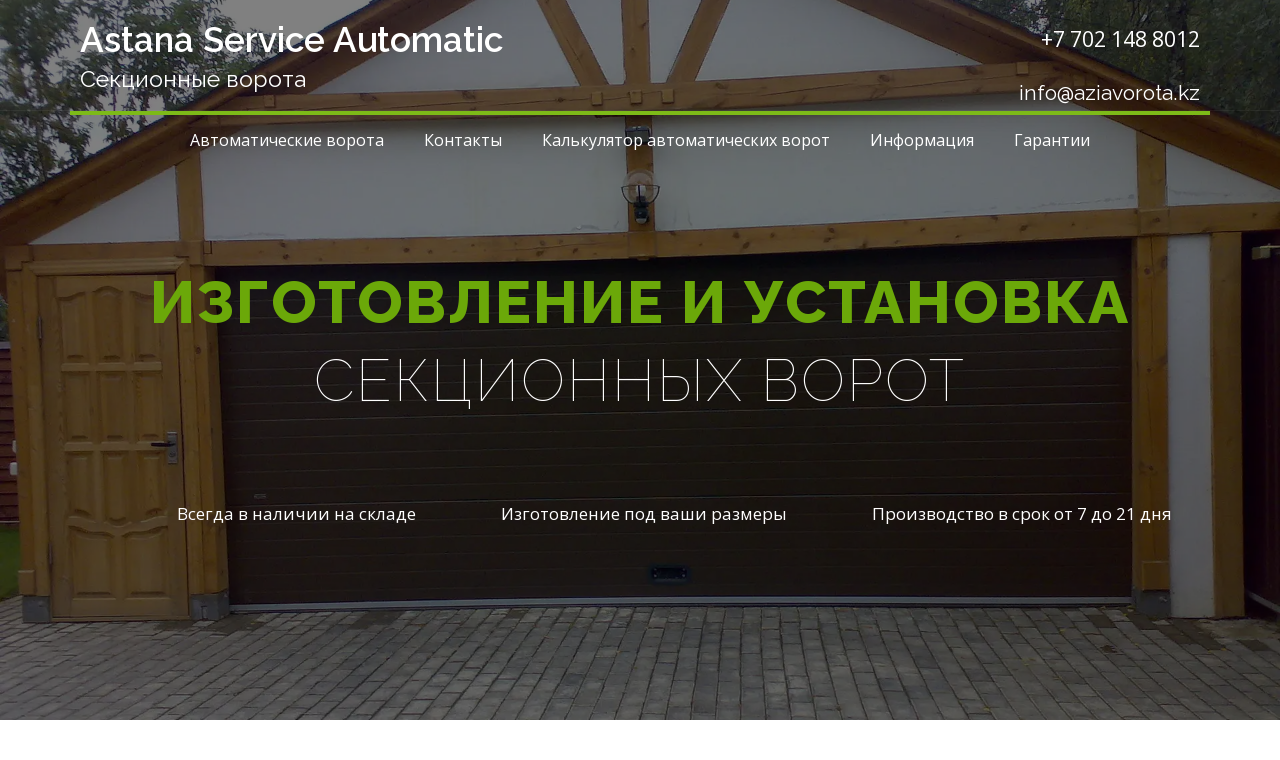

--- FILE ---
content_type: text/html; charset=UTF-8
request_url: https://aziavorota.kz/sekcionnye-vorota/
body_size: 19951
content:
<!DOCTYPE html><html class=" optml_no_js " lang="ru-RU" prefix="og: https://ogp.me/ns#"><head><meta charset="UTF-8"><style>img:is([sizes="auto" i], [sizes^="auto," i]) { contain-intrinsic-size: 3000px 1500px }</style><style type='text/css'></style><title>Секционные ворота в Нур-Султане | Astana Service Automatic</title><meta name="description" content="Секционные ворота - идеальный вариант для небольших подъездных путей. Не нужно останавливаться, затем выходить, открывать и придерживать ворота. Наша компания рада представить вам различные виды секционных ворот от производителя. Вся продукция изготовлена по всем ГОСТам . У нас вы найдете множество различных видов ворот"/><meta name="robots" content="follow, index, max-snippet:-1, max-video-preview:-1, max-image-preview:large"/><link rel="canonical" href="https://aziavorota.kz/sekcionnye-vorota/" /><meta property="og:locale" content="ru_RU" /><meta property="og:type" content="article" /><meta property="og:title" content="Секционные ворота в Нур-Султане | Astana Service Automatic" /><meta property="og:description" content="Секционные ворота - идеальный вариант для небольших подъездных путей. Не нужно останавливаться, затем выходить, открывать и придерживать ворота. Наша компания рада представить вам различные виды секционных ворот от производителя. Вся продукция изготовлена по всем ГОСТам . У нас вы найдете множество различных видов ворот" /><meta property="og:url" content="https://aziavorota.kz/sekcionnye-vorota/" /><meta property="og:site_name" content="Astana Service Automatic" /><meta property="og:updated_time" content="2022-09-14T11:28:47+06:00" /><meta property="og:image" content="https://mls9xitl9q2c.i.optimole.com/w:auto/h:auto/q:mauto/f:best/https://aziavorota.kz/wp-content/uploads/2022/05/121246207_w286_h473_privody-dlya-rolvorot-1.webp" /><meta property="og:image:secure_url" content="https://mls9xitl9q2c.i.optimole.com/w:auto/h:auto/q:mauto/f:best/https://aziavorota.kz/wp-content/uploads/2022/05/121246207_w286_h473_privody-dlya-rolvorot-1.webp" /><meta property="og:image:width" content="286" /><meta property="og:image:height" content="214" /><meta property="og:image:alt" content="Секционные ворота" /><meta property="og:image:type" content="image/webp" /><meta property="article:published_time" content="2022-09-08T12:38:15+06:00" /><meta property="article:modified_time" content="2022-09-14T11:28:47+06:00" /><meta name="twitter:card" content="summary_large_image" /><meta name="twitter:title" content="Секционные ворота в Нур-Султане | Astana Service Automatic" /><meta name="twitter:description" content="Секционные ворота - идеальный вариант для небольших подъездных путей. Не нужно останавливаться, затем выходить, открывать и придерживать ворота. Наша компания рада представить вам различные виды секционных ворот от производителя. Вся продукция изготовлена по всем ГОСТам . У нас вы найдете множество различных видов ворот" /><meta name="twitter:image" content="https://mls9xitl9q2c.i.optimole.com/w:auto/h:auto/q:mauto/f:best/https://aziavorota.kz/wp-content/uploads/2022/05/121246207_w286_h473_privody-dlya-rolvorot-1.webp" /><meta name="twitter:label1" content="Время чтения" /><meta name="twitter:data1" content="Меньше минуты" /> <script type="application/ld+json" class="rank-math-schema">{"@context":"https://schema.org","@graph":[{"@type":"Organization","@id":"https://aziavorota.kz/#organization","name":"Astana Service Automatic","url":"https://aziavorota.kz","logo":{"@type":"ImageObject","@id":"https://aziavorota.kz/#logo","url":"https://mls9xitl9q2c.i.optimole.com/w:auto/h:auto/q:mauto/f:best/https://aziavorota.kz/wp-content/uploads/2019/03/DSC_0042-1.jpg","contentUrl":"https://mls9xitl9q2c.i.optimole.com/w:auto/h:auto/q:mauto/f:best/https://aziavorota.kz/wp-content/uploads/2019/03/DSC_0042-1.jpg","caption":"Astana Service Automatic","inLanguage":"ru-RU","width":"800","height":"450"}},{"@type":"WebSite","@id":"https://aziavorota.kz/#website","url":"https://aziavorota.kz","name":"Astana Service Automatic","publisher":{"@id":"https://aziavorota.kz/#organization"},"inLanguage":"ru-RU"},{"@type":"ImageObject","@id":"https://mls9xitl9q2c.i.optimole.com/w:auto/h:auto/q:mauto/f:best/https://aziavorota.kz/wp-content/uploads/2022/05/121246207_w286_h473_privody-dlya-rolvorot-1.webp","url":"https://mls9xitl9q2c.i.optimole.com/w:auto/h:auto/q:mauto/f:best/https://aziavorota.kz/wp-content/uploads/2022/05/121246207_w286_h473_privody-dlya-rolvorot-1.webp","width":"286","height":"214","caption":"\u0421\u0435\u043a\u0446\u0438\u043e\u043d\u043d\u044b\u0435 \u0432\u043e\u0440\u043e\u0442\u0430","inLanguage":"ru-RU"},{"@type":"BreadcrumbList","@id":"https://aziavorota.kz/sekcionnye-vorota/#breadcrumb","itemListElement":[{"@type":"ListItem","position":"1","item":{"@id":"https://aziavorota.kz","name":"\u0413\u043b\u0430\u0432\u043d\u0430\u044f \u0441\u0442\u0440\u0430\u043d\u0438\u0446\u0430"}},{"@type":"ListItem","position":"2","item":{"@id":"https://aziavorota.kz/sekcionnye-vorota/","name":"\u0421\u0435\u043a\u0446\u0438\u043e\u043d\u043d\u044b\u0435 \u0432\u043e\u0440\u043e\u0442\u0430"}}]},{"@type":"WebPage","@id":"https://aziavorota.kz/sekcionnye-vorota/#webpage","url":"https://aziavorota.kz/sekcionnye-vorota/","name":"\u0421\u0435\u043a\u0446\u0438\u043e\u043d\u043d\u044b\u0435 \u0432\u043e\u0440\u043e\u0442\u0430 \u0432 \u041d\u0443\u0440-\u0421\u0443\u043b\u0442\u0430\u043d\u0435 | Astana Service Automatic","datePublished":"2022-09-08T12:38:15+06:00","dateModified":"2022-09-14T11:28:47+06:00","isPartOf":{"@id":"https://aziavorota.kz/#website"},"primaryImageOfPage":{"@id":"https://mls9xitl9q2c.i.optimole.com/w:auto/h:auto/q:mauto/f:best/https://aziavorota.kz/wp-content/uploads/2022/05/121246207_w286_h473_privody-dlya-rolvorot-1.webp"},"inLanguage":"ru-RU","breadcrumb":{"@id":"https://aziavorota.kz/sekcionnye-vorota/#breadcrumb"}},{"@type":"Person","@id":"https://aziavorota.kz/author/emil-stankevich/","name":"\u042d\u043c\u0438\u043b\u044c \u0421\u0442\u0430\u043d\u043a\u0435\u0432\u0438\u0447","url":"https://aziavorota.kz/author/emil-stankevich/","image":{"@type":"ImageObject","@id":"https://secure.gravatar.com/avatar/9c1a1a5e5bcb3cc878958e46b30d3251?s=96&amp;d=mm&amp;r=g","url":"https://secure.gravatar.com/avatar/9c1a1a5e5bcb3cc878958e46b30d3251?s=96&amp;d=mm&amp;r=g","caption":"\u042d\u043c\u0438\u043b\u044c \u0421\u0442\u0430\u043d\u043a\u0435\u0432\u0438\u0447","inLanguage":"ru-RU"},"worksFor":{"@id":"https://aziavorota.kz/#organization"}},{"@type":"Article","headline":"\u0421\u0435\u043a\u0446\u0438\u043e\u043d\u043d\u044b\u0435 \u0432\u043e\u0440\u043e\u0442\u0430 \u0432 \u041d\u0443\u0440-\u0421\u0443\u043b\u0442\u0430\u043d\u0435 | Astana Service Automatic","keywords":"\u0421\u0435\u043a\u0446\u0438\u043e\u043d\u043d\u044b\u0435 \u0432\u043e\u0440\u043e\u0442\u0430","datePublished":"2022-09-08T12:38:15+06:00","dateModified":"2022-09-14T11:28:47+06:00","author":{"@id":"https://aziavorota.kz/author/emil-stankevich/","name":"\u042d\u043c\u0438\u043b\u044c \u0421\u0442\u0430\u043d\u043a\u0435\u0432\u0438\u0447"},"publisher":{"@id":"https://aziavorota.kz/#organization"},"description":"\u0421\u0435\u043a\u0446\u0438\u043e\u043d\u043d\u044b\u0435 \u0432\u043e\u0440\u043e\u0442\u0430 - \u0438\u0434\u0435\u0430\u043b\u044c\u043d\u044b\u0439 \u0432\u0430\u0440\u0438\u0430\u043d\u0442 \u0434\u043b\u044f \u043d\u0435\u0431\u043e\u043b\u044c\u0448\u0438\u0445 \u043f\u043e\u0434\u044a\u0435\u0437\u0434\u043d\u044b\u0445 \u043f\u0443\u0442\u0435\u0439. \u041d\u0435 \u043d\u0443\u0436\u043d\u043e \u043e\u0441\u0442\u0430\u043d\u0430\u0432\u043b\u0438\u0432\u0430\u0442\u044c\u0441\u044f, \u0437\u0430\u0442\u0435\u043c \u0432\u044b\u0445\u043e\u0434\u0438\u0442\u044c, \u043e\u0442\u043a\u0440\u044b\u0432\u0430\u0442\u044c \u0438 \u043f\u0440\u0438\u0434\u0435\u0440\u0436\u0438\u0432\u0430\u0442\u044c \u0432\u043e\u0440\u043e\u0442\u0430. \u041d\u0430\u0448\u0430 \u043a\u043e\u043c\u043f\u0430\u043d\u0438\u044f \u0440\u0430\u0434\u0430 \u043f\u0440\u0435\u0434\u0441\u0442\u0430\u0432\u0438\u0442\u044c \u0432\u0430\u043c \u0440\u0430\u0437\u043b\u0438\u0447\u043d\u044b\u0435 \u0432\u0438\u0434\u044b \u0441\u0435\u043a\u0446\u0438\u043e\u043d\u043d\u044b\u0445 \u0432\u043e\u0440\u043e\u0442 \u043e\u0442 \u043f\u0440\u043e\u0438\u0437\u0432\u043e\u0434\u0438\u0442\u0435\u043b\u044f. \u0412\u0441\u044f \u043f\u0440\u043e\u0434\u0443\u043a\u0446\u0438\u044f \u0438\u0437\u0433\u043e\u0442\u043e\u0432\u043b\u0435\u043d\u0430 \u043f\u043e \u0432\u0441\u0435\u043c \u0413\u041e\u0421\u0422\u0430\u043c . \u0423 \u043d\u0430\u0441 \u0432\u044b \u043d\u0430\u0439\u0434\u0435\u0442\u0435 \u043c\u043d\u043e\u0436\u0435\u0441\u0442\u0432\u043e \u0440\u0430\u0437\u043b\u0438\u0447\u043d\u044b\u0445 \u0432\u0438\u0434\u043e\u0432 \u0432\u043e\u0440\u043e\u0442","name":"\u0421\u0435\u043a\u0446\u0438\u043e\u043d\u043d\u044b\u0435 \u0432\u043e\u0440\u043e\u0442\u0430 \u0432 \u041d\u0443\u0440-\u0421\u0443\u043b\u0442\u0430\u043d\u0435 | Astana Service Automatic","@id":"https://aziavorota.kz/sekcionnye-vorota/#richSnippet","isPartOf":{"@id":"https://aziavorota.kz/sekcionnye-vorota/#webpage"},"image":{"@id":"https://mls9xitl9q2c.i.optimole.com/w:auto/h:auto/q:mauto/f:best/https://aziavorota.kz/wp-content/uploads/2022/05/121246207_w286_h473_privody-dlya-rolvorot-1.webp"},"inLanguage":"ru-RU","mainEntityOfPage":{"@id":"https://aziavorota.kz/sekcionnye-vorota/#webpage"}}]}</script> <link rel='dns-prefetch' href='//www.googletagmanager.com' /><link rel='dns-prefetch' href='//fonts.googleapis.com' /><link rel='dns-prefetch' href='//mls9xitl9q2c.i.optimole.com' /><link rel='preconnect' href='https://mls9xitl9q2c.i.optimole.com' /><style id='rank-math-toc-block-style-inline-css' type='text/css'>.wp-block-rank-math-toc-block nav ol{counter-reset:item}.wp-block-rank-math-toc-block nav ol li{display:block}.wp-block-rank-math-toc-block nav ol li:before{content:counters(item, ".") ". ";counter-increment:item}</style><style id='classic-theme-styles-inline-css' type='text/css'>/*! This file is auto-generated */
.wp-block-button__link{color:#fff;background-color:#32373c;border-radius:9999px;box-shadow:none;text-decoration:none;padding:calc(.667em + 2px) calc(1.333em + 2px);font-size:1.125em}.wp-block-file__button{background:#32373c;color:#fff;text-decoration:none}</style><style id='global-styles-inline-css' type='text/css'>:root{--wp--preset--aspect-ratio--square: 1;--wp--preset--aspect-ratio--4-3: 4/3;--wp--preset--aspect-ratio--3-4: 3/4;--wp--preset--aspect-ratio--3-2: 3/2;--wp--preset--aspect-ratio--2-3: 2/3;--wp--preset--aspect-ratio--16-9: 16/9;--wp--preset--aspect-ratio--9-16: 9/16;--wp--preset--color--black: #000000;--wp--preset--color--cyan-bluish-gray: #abb8c3;--wp--preset--color--white: #ffffff;--wp--preset--color--pale-pink: #f78da7;--wp--preset--color--vivid-red: #cf2e2e;--wp--preset--color--luminous-vivid-orange: #ff6900;--wp--preset--color--luminous-vivid-amber: #fcb900;--wp--preset--color--light-green-cyan: #7bdcb5;--wp--preset--color--vivid-green-cyan: #00d084;--wp--preset--color--pale-cyan-blue: #8ed1fc;--wp--preset--color--vivid-cyan-blue: #0693e3;--wp--preset--color--vivid-purple: #9b51e0;--wp--preset--gradient--vivid-cyan-blue-to-vivid-purple: linear-gradient(135deg,rgba(6,147,227,1) 0%,rgb(155,81,224) 100%);--wp--preset--gradient--light-green-cyan-to-vivid-green-cyan: linear-gradient(135deg,rgb(122,220,180) 0%,rgb(0,208,130) 100%);--wp--preset--gradient--luminous-vivid-amber-to-luminous-vivid-orange: linear-gradient(135deg,rgba(252,185,0,1) 0%,rgba(255,105,0,1) 100%);--wp--preset--gradient--luminous-vivid-orange-to-vivid-red: linear-gradient(135deg,rgba(255,105,0,1) 0%,rgb(207,46,46) 100%);--wp--preset--gradient--very-light-gray-to-cyan-bluish-gray: linear-gradient(135deg,rgb(238,238,238) 0%,rgb(169,184,195) 100%);--wp--preset--gradient--cool-to-warm-spectrum: linear-gradient(135deg,rgb(74,234,220) 0%,rgb(151,120,209) 20%,rgb(207,42,186) 40%,rgb(238,44,130) 60%,rgb(251,105,98) 80%,rgb(254,248,76) 100%);--wp--preset--gradient--blush-light-purple: linear-gradient(135deg,rgb(255,206,236) 0%,rgb(152,150,240) 100%);--wp--preset--gradient--blush-bordeaux: linear-gradient(135deg,rgb(254,205,165) 0%,rgb(254,45,45) 50%,rgb(107,0,62) 100%);--wp--preset--gradient--luminous-dusk: linear-gradient(135deg,rgb(255,203,112) 0%,rgb(199,81,192) 50%,rgb(65,88,208) 100%);--wp--preset--gradient--pale-ocean: linear-gradient(135deg,rgb(255,245,203) 0%,rgb(182,227,212) 50%,rgb(51,167,181) 100%);--wp--preset--gradient--electric-grass: linear-gradient(135deg,rgb(202,248,128) 0%,rgb(113,206,126) 100%);--wp--preset--gradient--midnight: linear-gradient(135deg,rgb(2,3,129) 0%,rgb(40,116,252) 100%);--wp--preset--font-size--small: 13px;--wp--preset--font-size--medium: 20px;--wp--preset--font-size--large: 36px;--wp--preset--font-size--x-large: 42px;--wp--preset--spacing--20: 0.44rem;--wp--preset--spacing--30: 0.67rem;--wp--preset--spacing--40: 1rem;--wp--preset--spacing--50: 1.5rem;--wp--preset--spacing--60: 2.25rem;--wp--preset--spacing--70: 3.38rem;--wp--preset--spacing--80: 5.06rem;--wp--preset--shadow--natural: 6px 6px 9px rgba(0, 0, 0, 0.2);--wp--preset--shadow--deep: 12px 12px 50px rgba(0, 0, 0, 0.4);--wp--preset--shadow--sharp: 6px 6px 0px rgba(0, 0, 0, 0.2);--wp--preset--shadow--outlined: 6px 6px 0px -3px rgba(255, 255, 255, 1), 6px 6px rgba(0, 0, 0, 1);--wp--preset--shadow--crisp: 6px 6px 0px rgba(0, 0, 0, 1);}:where(.is-layout-flex){gap: 0.5em;}:where(.is-layout-grid){gap: 0.5em;}body .is-layout-flex{display: flex;}.is-layout-flex{flex-wrap: wrap;align-items: center;}.is-layout-flex > :is(*, div){margin: 0;}body .is-layout-grid{display: grid;}.is-layout-grid > :is(*, div){margin: 0;}:where(.wp-block-columns.is-layout-flex){gap: 2em;}:where(.wp-block-columns.is-layout-grid){gap: 2em;}:where(.wp-block-post-template.is-layout-flex){gap: 1.25em;}:where(.wp-block-post-template.is-layout-grid){gap: 1.25em;}.has-black-color{color: var(--wp--preset--color--black) !important;}.has-cyan-bluish-gray-color{color: var(--wp--preset--color--cyan-bluish-gray) !important;}.has-white-color{color: var(--wp--preset--color--white) !important;}.has-pale-pink-color{color: var(--wp--preset--color--pale-pink) !important;}.has-vivid-red-color{color: var(--wp--preset--color--vivid-red) !important;}.has-luminous-vivid-orange-color{color: var(--wp--preset--color--luminous-vivid-orange) !important;}.has-luminous-vivid-amber-color{color: var(--wp--preset--color--luminous-vivid-amber) !important;}.has-light-green-cyan-color{color: var(--wp--preset--color--light-green-cyan) !important;}.has-vivid-green-cyan-color{color: var(--wp--preset--color--vivid-green-cyan) !important;}.has-pale-cyan-blue-color{color: var(--wp--preset--color--pale-cyan-blue) !important;}.has-vivid-cyan-blue-color{color: var(--wp--preset--color--vivid-cyan-blue) !important;}.has-vivid-purple-color{color: var(--wp--preset--color--vivid-purple) !important;}.has-black-background-color{background-color: var(--wp--preset--color--black) !important;}.has-cyan-bluish-gray-background-color{background-color: var(--wp--preset--color--cyan-bluish-gray) !important;}.has-white-background-color{background-color: var(--wp--preset--color--white) !important;}.has-pale-pink-background-color{background-color: var(--wp--preset--color--pale-pink) !important;}.has-vivid-red-background-color{background-color: var(--wp--preset--color--vivid-red) !important;}.has-luminous-vivid-orange-background-color{background-color: var(--wp--preset--color--luminous-vivid-orange) !important;}.has-luminous-vivid-amber-background-color{background-color: var(--wp--preset--color--luminous-vivid-amber) !important;}.has-light-green-cyan-background-color{background-color: var(--wp--preset--color--light-green-cyan) !important;}.has-vivid-green-cyan-background-color{background-color: var(--wp--preset--color--vivid-green-cyan) !important;}.has-pale-cyan-blue-background-color{background-color: var(--wp--preset--color--pale-cyan-blue) !important;}.has-vivid-cyan-blue-background-color{background-color: var(--wp--preset--color--vivid-cyan-blue) !important;}.has-vivid-purple-background-color{background-color: var(--wp--preset--color--vivid-purple) !important;}.has-black-border-color{border-color: var(--wp--preset--color--black) !important;}.has-cyan-bluish-gray-border-color{border-color: var(--wp--preset--color--cyan-bluish-gray) !important;}.has-white-border-color{border-color: var(--wp--preset--color--white) !important;}.has-pale-pink-border-color{border-color: var(--wp--preset--color--pale-pink) !important;}.has-vivid-red-border-color{border-color: var(--wp--preset--color--vivid-red) !important;}.has-luminous-vivid-orange-border-color{border-color: var(--wp--preset--color--luminous-vivid-orange) !important;}.has-luminous-vivid-amber-border-color{border-color: var(--wp--preset--color--luminous-vivid-amber) !important;}.has-light-green-cyan-border-color{border-color: var(--wp--preset--color--light-green-cyan) !important;}.has-vivid-green-cyan-border-color{border-color: var(--wp--preset--color--vivid-green-cyan) !important;}.has-pale-cyan-blue-border-color{border-color: var(--wp--preset--color--pale-cyan-blue) !important;}.has-vivid-cyan-blue-border-color{border-color: var(--wp--preset--color--vivid-cyan-blue) !important;}.has-vivid-purple-border-color{border-color: var(--wp--preset--color--vivid-purple) !important;}.has-vivid-cyan-blue-to-vivid-purple-gradient-background{background: var(--wp--preset--gradient--vivid-cyan-blue-to-vivid-purple) !important;}.has-light-green-cyan-to-vivid-green-cyan-gradient-background{background: var(--wp--preset--gradient--light-green-cyan-to-vivid-green-cyan) !important;}.has-luminous-vivid-amber-to-luminous-vivid-orange-gradient-background{background: var(--wp--preset--gradient--luminous-vivid-amber-to-luminous-vivid-orange) !important;}.has-luminous-vivid-orange-to-vivid-red-gradient-background{background: var(--wp--preset--gradient--luminous-vivid-orange-to-vivid-red) !important;}.has-very-light-gray-to-cyan-bluish-gray-gradient-background{background: var(--wp--preset--gradient--very-light-gray-to-cyan-bluish-gray) !important;}.has-cool-to-warm-spectrum-gradient-background{background: var(--wp--preset--gradient--cool-to-warm-spectrum) !important;}.has-blush-light-purple-gradient-background{background: var(--wp--preset--gradient--blush-light-purple) !important;}.has-blush-bordeaux-gradient-background{background: var(--wp--preset--gradient--blush-bordeaux) !important;}.has-luminous-dusk-gradient-background{background: var(--wp--preset--gradient--luminous-dusk) !important;}.has-pale-ocean-gradient-background{background: var(--wp--preset--gradient--pale-ocean) !important;}.has-electric-grass-gradient-background{background: var(--wp--preset--gradient--electric-grass) !important;}.has-midnight-gradient-background{background: var(--wp--preset--gradient--midnight) !important;}.has-small-font-size{font-size: var(--wp--preset--font-size--small) !important;}.has-medium-font-size{font-size: var(--wp--preset--font-size--medium) !important;}.has-large-font-size{font-size: var(--wp--preset--font-size--large) !important;}.has-x-large-font-size{font-size: var(--wp--preset--font-size--x-large) !important;}
:where(.wp-block-post-template.is-layout-flex){gap: 1.25em;}:where(.wp-block-post-template.is-layout-grid){gap: 1.25em;}
:where(.wp-block-columns.is-layout-flex){gap: 2em;}:where(.wp-block-columns.is-layout-grid){gap: 2em;}
:root :where(.wp-block-pullquote){font-size: 1.5em;line-height: 1.6;}</style><link rel='stylesheet' id='woocommerce-layout-css' href='https://mls9xitl9q2c.i.optimole.com/f:css/q:mauto/m:1/https://aziavorota.kz/wp-content/cache/wmac/css/wmac_single_b21773acf35229baacbdcd9dcae6fc8d.css' type='text/css' media='all' /><link rel='stylesheet' id='woocommerce-smallscreen-css' href='https://mls9xitl9q2c.i.optimole.com/f:css/q:mauto/m:1/https://aziavorota.kz/wp-content/cache/wmac/css/wmac_single_456663a286a204386735fd775542a59e.css' type='text/css' media='only screen and (max-width: 768px)' /><link rel='stylesheet' id='woocommerce-general-css' href='https://mls9xitl9q2c.i.optimole.com/f:css/q:mauto/m:1/https://aziavorota.kz/wp-content/cache/wmac/css/wmac_single_3771146a6c13cd738d210ecc2bd35ab5.css' type='text/css' media='all' /><style id='woocommerce-inline-inline-css' type='text/css'>.woocommerce form .form-row .required { visibility: visible; }</style><link rel='stylesheet' id='onepress-fonts-css' href='https://fonts.googleapis.com/css?family=Raleway%3A400%2C500%2C600%2C700%2C300%2C100%2C800%2C900%7COpen+Sans%3A400%2C300%2C300italic%2C400italic%2C600%2C600italic%2C700%2C700italic&#038;subset=latin%2Clatin-ext&#038;display=swap' type='text/css' media='all' /><link rel='stylesheet' id='onepress-animate-css' href='https://mls9xitl9q2c.i.optimole.com/f:css/q:mauto/m:1/https://aziavorota.kz/wp-content/themes/onepress/assets/css/animate.min.css' type='text/css' media='all' /><link rel='stylesheet' id='onepress-bootstrap-css' href='https://mls9xitl9q2c.i.optimole.com/f:css/q:mauto/m:1/https://aziavorota.kz/wp-content/themes/onepress/assets/css/bootstrap.min.css' type='text/css' media='all' /><link rel='stylesheet' id='onepress-style-css' href='https://mls9xitl9q2c.i.optimole.com/f:css/q:mauto/m:1/https://aziavorota.kz/wp-content/cache/wmac/css/wmac_single_ac20a88343efbf2f1e59e0c7541e0338.css' type='text/css' media='all' /><style id='onepress-style-inline-css' type='text/css'>#main .video-section section.hero-slideshow-wrapper{background:transparent}.hero-slideshow-wrapper:after{position:absolute;top:0px;left:0px;width:100%;height:100%;background-color:rgba(0,0,0,0.3);display:block;content:""}.body-desktop .parallax-hero .hero-slideshow-wrapper:after{display:none!important}#parallax-hero>.parallax-bg::before{background-color:rgba(0,0,0,0.3);opacity:1}.body-desktop .parallax-hero .hero-slideshow-wrapper:after{display:none!important}a,.screen-reader-text:hover,.screen-reader-text:active,.screen-reader-text:focus,.header-social a,.onepress-menu a:hover,.onepress-menu ul li a:hover,.onepress-menu li.onepress-current-item>a,.onepress-menu ul li.current-menu-item>a,.onepress-menu>li a.menu-actived,.onepress-menu.onepress-menu-mobile li.onepress-current-item>a,.site-footer a,.site-footer .footer-social a:hover,.site-footer .btt a:hover,.highlight,#comments .comment .comment-wrapper .comment-meta .comment-time:hover,#comments .comment .comment-wrapper .comment-meta .comment-reply-link:hover,#comments .comment .comment-wrapper .comment-meta .comment-edit-link:hover,.btn-theme-primary-outline,.sidebar .widget a:hover,.section-services .service-item .service-image i,.counter_item .counter__number,.team-member .member-thumb .member-profile a:hover,.icon-background-default{color:#6ba809}input[type="reset"],input[type="submit"],input[type="submit"],input[type="reset"]:hover,input[type="submit"]:hover,input[type="submit"]:hover .nav-links a:hover,.btn-theme-primary,.btn-theme-primary-outline:hover,.section-testimonials .card-theme-primary,.woocommerce #respond input#submit,.woocommerce a.button,.woocommerce button.button,.woocommerce input.button,.woocommerce button.button.alt,.pirate-forms-submit-button,.pirate-forms-submit-button:hover,input[type="reset"],input[type="submit"],input[type="submit"],.pirate-forms-submit-button,.contact-form div.wpforms-container-full .wpforms-form .wpforms-submit,.contact-form div.wpforms-container-full .wpforms-form .wpforms-submit:hover,.nav-links a:hover,.nav-links a.current,.nav-links .page-numbers:hover,.nav-links .page-numbers.current{background:#6ba809}.btn-theme-primary-outline,.btn-theme-primary-outline:hover,.pricing__item:hover,.section-testimonials .card-theme-primary,.entry-content blockquote{border-color:#6ba809}.woocommerce #respond input#submit.alt,.woocommerce a.button.alt,.woocommerce button.button.alt,.woocommerce input.button.alt{background-color:#6ba809}.woocommerce #respond input#submit.alt:hover,.woocommerce a.button.alt:hover,.woocommerce button.button.alt:hover,.woocommerce input.button.alt:hover{background-color:#6ba809}.page-header.page--cover .entry-title{color:rgba(255,255,255,1)}.page-header .entry-title{color:rgba(255,255,255,1)}.page-header.page--cover:before{background:rgba(255,255,255,1)}.page-header:before{background:rgba(255,255,255,1)}.site-header,.is-transparent .site-header.header-fixed{background:#6ba809;border-bottom:0px none}.onepress-menu>li>a{color:#ffffff}.onepress-menu>li>a:hover,.onepress-menu>li.onepress-current-item>a{color:#ffffff;-webkit-transition:all 0.5s ease-in-out;-moz-transition:all 0.5s ease-in-out;-o-transition:all 0.5s ease-in-out;transition:all 0.5s ease-in-out}#nav-toggle span,#nav-toggle span::before,#nav-toggle span::after,#nav-toggle.nav-is-visible span::before,#nav-toggle.nav-is-visible span::after{background:#ffffff}#page .site-branding .site-title,#page .site-branding .site-text-logo{color:#ffffff}#page .site-branding .site-description{color:#ffffff}.site-footer .site-info,.site-footer .btt a{background-color:#0a1424}.site-footer .site-info{color:#ffffff}.site-footer .btt a,.site-footer .site-info a{color:#ffffff}.site-footer .btt a,.site-footer .site-info a{color:#6ba809}.site-footer .btt a:hover,.site-footer .site-info a:hover{color:#7dba18}#footer-widgets{background-color:#0a1424}#footer-widgets .widget-title{color:#ffffff}#footer-widgets .sidebar .widget a{color:#ffffff}#footer-widgets .sidebar .widget a:hover{color:#6ba809}.gallery-carousel .g-item{padding:0px 10px}.gallery-carousel-wrap{margin-left:-10px;margin-right:-10px}.gallery-grid .g-item,.gallery-masonry .g-item .inner{padding:10px}.gallery-grid-wrap,.gallery-masonry-wrap{margin-left:-10px;margin-right:-10px}.gallery-justified-wrap{margin-left:-20px;margin-right:-20px}</style><link rel='stylesheet' id='onepress-gallery-lightgallery-css' href='https://mls9xitl9q2c.i.optimole.com/f:css/q:mauto/m:1/https://aziavorota.kz/wp-content/cache/wmac/css/wmac_single_276c525e0fed9c5df9e9958cf2d5fbd5.css' type='text/css' media='all' /><style id='optm_lazyload_noscript_style-inline-css' type='text/css'>html.optml_no_js img[data-opt-src] { display: none !important; } 
 html .elementor-section[data-settings*="background_background"]:not(.optml-bg-lazyloaded),
html .elementor-section > .elementor-background-overlay:not(.optml-bg-lazyloaded),
html [class*="wp-block-cover"][style*="background-image"]:not(.optml-bg-lazyloaded),
html [class*="wp-block-group"][style*="background-image"]:not(.optml-bg-lazyloaded),
html .elementor-widget-container:not(.optml-bg-lazyloaded),
html .elementor-background-slideshow__slide__image:not(.optml-bg-lazyloaded) { background-image: none !important; }</style><link rel='stylesheet' id='elementor-icons-css' href='https://mls9xitl9q2c.i.optimole.com/f:css/q:mauto/m:1/https://aziavorota.kz/wp-content/plugins/elementor/assets/lib/eicons/css/elementor-icons.min.css' type='text/css' media='all' /><link rel='stylesheet' id='elementor-frontend-css' href='https://mls9xitl9q2c.i.optimole.com/f:css/q:mauto/m:1/https://aziavorota.kz/wp-content/plugins/elementor/assets/css/frontend.min.css' type='text/css' media='all' /><link rel='stylesheet' id='swiper-css' href='https://mls9xitl9q2c.i.optimole.com/f:css/q:mauto/m:1/https://aziavorota.kz/wp-content/plugins/elementor/assets/lib/swiper/v8/css/swiper.min.css' type='text/css' media='all' /><link rel='stylesheet' id='elementor-post-1040-css' href='https://mls9xitl9q2c.i.optimole.com/f:css/q:mauto/m:1/https://aziavorota.kz/wp-content/cache/wmac/css/wmac_single_3bdd0ae67036c9edada7459aaeceefb1.css' type='text/css' media='all' /><link rel='stylesheet' id='elementor-pro-css' href='https://mls9xitl9q2c.i.optimole.com/f:css/q:mauto/m:1/https://aziavorota.kz/wp-content/plugins/elementor-pro/assets/css/frontend.min.css' type='text/css' media='all' /><link rel='stylesheet' id='elementor-global-css' href='https://mls9xitl9q2c.i.optimole.com/f:css/q:mauto/m:1/https://aziavorota.kz/wp-content/cache/wmac/css/wmac_single_a71ffecff9c785ae5d23ae7c40493396.css' type='text/css' media='all' /><link rel='stylesheet' id='elementor-post-1726-css' href='https://mls9xitl9q2c.i.optimole.com/f:css/q:mauto/m:1/https://aziavorota.kz/wp-content/cache/wmac/css/wmac_single_2eb382911d03e850835e1fc886e5ec94.css' type='text/css' media='all' /> <script type="text/javascript" src="https://mls9xitl9q2c.i.optimole.com/f:js/q:mauto/m:0/https://aziavorota.kz/wp-includes/js/jquery/jquery.min.js" id="jquery-core-js"></script> <script type="text/javascript" src="https://mls9xitl9q2c.i.optimole.com/f:js/q:mauto/m:0/https://aziavorota.kz/wp-includes/js/jquery/jquery-migrate.min.js" id="jquery-migrate-js"></script> <script type="text/javascript" id="optml-print-js-after">(function(w, d){
					w.addEventListener("beforeprint", function(){
						let images = d.getElementsByTagName( "img" );
							for (let img of images) {
								if ( !img.dataset.optSrc) {
									continue;
								}
								img.src = img.dataset.optSrc;
								delete img.dataset.optSrc;
							}
					});
			
			}(window, document));</script> <script type="text/javascript" src="https://mls9xitl9q2c.i.optimole.com/f:js/q:mauto/m:0/https://aziavorota.kz/wp-content/plugins/elementor/assets/lib/font-awesome/js/v4-shims.min.js" id="font-awesome-4-shim-js"></script>    <script type="text/javascript" src="https://www.googletagmanager.com/gtag/js?id=G-SDK1KEN5B2" id="google_gtagjs-js" async></script> <script type="text/javascript" id="google_gtagjs-js-after">window.dataLayer = window.dataLayer || [];function gtag(){dataLayer.push(arguments);}
gtag("set","linker",{"domains":["aziavorota.kz"]});
gtag("js", new Date());
gtag("set", "developer_id.dZTNiMT", true);
gtag("config", "G-SDK1KEN5B2");</script>  <script type="text/javascript" id="wbcr_clearfy-css-lazy-load-js-extra">var wbcr_clearfy_async_links = {"wbcr_clearfy-font-awesome":"https:\/\/mls9xitl9q2c.i.optimole.com\/f:css\/q:mauto\/m:1\/https:\/\/aziavorota.kz\/wp-content\/plugins\/elementor\/assets\/lib\/font-awesome\/css\/solid.min.css"};</script> <script type="text/javascript" src="https://mls9xitl9q2c.i.optimole.com/f:js/q:mauto/m:0/https://aziavorota.kz/wp-content/plugins/clearfy/assets/js/css-lazy-load.min.js" id="wbcr_clearfy-css-lazy-load-js"></script> <link rel="https://api.w.org/" href="https://aziavorota.kz/wp-json/" /><link rel="alternate" title="JSON" type="application/json" href="https://aziavorota.kz/wp-json/wp/v2/pages/1726" /><link rel="alternate" title="oEmbed (JSON)" type="application/json+oembed" href="https://aziavorota.kz/wp-json/oembed/1.0/embed?url=https%3A%2F%2Faziavorota.kz%2Fsekcionnye-vorota%2F" /><link rel="alternate" title="oEmbed (XML)" type="text/xml+oembed" href="https://aziavorota.kz/wp-json/oembed/1.0/embed?url=https%3A%2F%2Faziavorota.kz%2Fsekcionnye-vorota%2F&#038;format=xml" /><meta name="generator" content="Site Kit by Google 1.125.0" /> <noscript><style>.woocommerce-product-gallery{ opacity: 1 !important; }</style></noscript><meta name="generator" content="Elementor 3.21.4; features: e_optimized_assets_loading, additional_custom_breakpoints; settings: css_print_method-external, google_font-enabled, font_display-auto">  <script type="text/javascript" >(function(m,e,t,r,i,k,a){m[i]=m[i]||function(){(m[i].a=m[i].a||[]).push(arguments)};
        m[i].l=1*new Date();k=e.createElement(t),a=e.getElementsByTagName(t)[0],k.async=1,k.src=r,a.parentNode.insertBefore(k,a)})
    (window, document, "script", "https://mc.yandex.ru/metrika/tag.js", "ym");

    ym(51524171, "init", {
        id:51524171,
        clickmap:true,
        trackLinks:true,
        accurateTrackBounce:false,
        webvisor:false,
	        });</script> <noscript><div><img src="https://mc.yandex.ru/watch/51524171" style="position:absolute; left:-9999px;" alt="" /></div></noscript><meta name="generator" content="Optimole 3.12.10"><style type="text/css">img[data-opt-src]:not([data-opt-lazy-loaded]) {
				transition: .2s filter linear, .2s opacity linear, .2s border-radius linear;
				-webkit-transition: .2s filter linear, .2s opacity linear, .2s border-radius linear;
				-moz-transition: .2s filter linear, .2s opacity linear, .2s border-radius linear;
				-o-transition: .2s filter linear, .2s opacity linear, .2s border-radius linear;
			}
			img[data-opt-src]:not([data-opt-lazy-loaded]) {
					opacity: .75;
					-webkit-filter: blur(8px);
					-moz-filter: blur(8px);
					-o-filter: blur(8px);
					-ms-filter: blur(8px);
					filter: blur(8px);
					transform: scale(1.04);
					animation: 0.1s ease-in;
					-webkit-transform: translate3d(0, 0, 0);
			}
			/** optmliframelazyloadplaceholder */</style> <script type="application/javascript">document.documentElement.className = document.documentElement.className.replace(/\boptml_no_js\b/g, "");
						(function(w, d){
							var b = d.getElementsByTagName("head")[0];
							var s = d.createElement("script");
							var v = ("IntersectionObserver" in w && "isIntersecting" in w.IntersectionObserverEntry.prototype) ? "_no_poly" : "";
							s.async = true;
							s.src = "https://mls9xitl9q2c.i.optimole.com/js-lib/v2/latest/optimole_lib" + v  + ".min.js";
							b.appendChild(s);
							w.optimoleData = {
								lazyloadOnly: "optimole-lazy-only",
								backgroundReplaceClasses: [],
								nativeLazyload : false,
								scalingDisabled: false,
								watchClasses: [],
								backgroundLazySelectors: ".elementor-section[data-settings*=\"background_background\"], .elementor-section > .elementor-background-overlay, [class*=\"wp-block-cover\"][style*=\"background-image\"], [class*=\"wp-block-group\"][style*=\"background-image\"], .elementor-widget-container, .elementor-background-slideshow__slide__image",
								network_optimizations: false,
								ignoreDpr: true,
								quality: 0,
								maxWidth: 1920,
								maxHeight: 1080,
							}
						}(window, document));</script><link rel="icon" href="https://mls9xitl9q2c.i.optimole.com/w:32/h:32/q:mauto/f:best/https://aziavorota.kz/wp-content/uploads/2019/06/cropped-azijavorota.png" sizes="32x32" /><link rel="icon" href="https://mls9xitl9q2c.i.optimole.com/w:192/h:192/q:mauto/f:best/https://aziavorota.kz/wp-content/uploads/2019/06/cropped-azijavorota.png" sizes="192x192" /><link rel="apple-touch-icon" href="https://mls9xitl9q2c.i.optimole.com/w:180/h:180/q:mauto/f:best/https://aziavorota.kz/wp-content/uploads/2019/06/cropped-azijavorota.png" /><meta name="msapplication-TileImage" content="https://mls9xitl9q2c.i.optimole.com/w:270/h:270/q:mauto/f:best/https://aziavorota.kz/wp-content/uploads/2019/06/cropped-azijavorota.png" /><meta name="viewport" content="width=device-width, initial-scale=1.0, viewport-fit=cover" /></head><body class="page-template page-template-elementor_canvas page page-id-1726 theme-onepress woocommerce-no-js group-blog elementor-default elementor-template-canvas elementor-kit-1040 elementor-page elementor-page-1726"><div data-elementor-type="wp-page" data-elementor-id="1726" class="elementor elementor-1726" data-elementor-post-type="page"><section class="elementor-section elementor-top-section elementor-element elementor-element-c29f2cd elementor-section-stretched elementor-section-height-min-height elementor-section-full_width elementor-section-height-default elementor-section-items-middle" data-id="c29f2cd" data-element_type="section" data-settings="{&quot;stretch_section&quot;:&quot;section-stretched&quot;,&quot;background_background&quot;:&quot;classic&quot;}"><div class="elementor-background-overlay"></div><div class="elementor-container elementor-column-gap-no"><div class="elementor-column elementor-col-100 elementor-top-column elementor-element elementor-element-44ccf9c" data-id="44ccf9c" data-element_type="column"><div class="elementor-widget-wrap elementor-element-populated"><section class="elementor-section elementor-inner-section elementor-element elementor-element-a4c1624 elementor-section-boxed elementor-section-height-default elementor-section-height-default" data-id="a4c1624" data-element_type="section"><div class="elementor-container elementor-column-gap-default"><div class="elementor-column elementor-col-50 elementor-inner-column elementor-element elementor-element-105157e" data-id="105157e" data-element_type="column"><div class="elementor-widget-wrap elementor-element-populated"><div class="elementor-element elementor-element-19dcb75 elementor-widget elementor-widget-heading" data-id="19dcb75" data-element_type="widget" data-widget_type="heading.default"><div class="elementor-widget-container"><h2 class="elementor-heading-title elementor-size-default">Astana Service Automatic</h2></div></div><div class="elementor-element elementor-element-6c0cc8c elementor-widget elementor-widget-heading" data-id="6c0cc8c" data-element_type="widget" data-widget_type="heading.default"><div class="elementor-widget-container"><h1 class="elementor-heading-title elementor-size-default">Секционные ворота</h1></div></div></div></div><div class="elementor-column elementor-col-50 elementor-inner-column elementor-element elementor-element-1e30b0d" data-id="1e30b0d" data-element_type="column"><div class="elementor-widget-wrap elementor-element-populated"><div class="elementor-element elementor-element-d27a4f4 elementor-widget elementor-widget-text-editor" data-id="d27a4f4" data-element_type="widget" data-widget_type="text-editor.default"><div class="elementor-widget-container"><p><a href="tel:+77021488012" data-wplink-edit="true">+7 702 148 8012</a></p></div></div><div class="elementor-element elementor-element-d0b50a3 elementor-widget elementor-widget-heading" data-id="d0b50a3" data-element_type="widget" data-widget_type="heading.default"><div class="elementor-widget-container"><h2 class="elementor-heading-title elementor-size-default"><a href="mailto:azia-lock.kz@mail.ru">info@aziavorota.kz</a></h2></div></div></div></div></div></section><section class="elementor-section elementor-inner-section elementor-element elementor-element-16e2f22 elementor-section-boxed elementor-section-height-default elementor-section-height-default" data-id="16e2f22" data-element_type="section"><div class="elementor-container elementor-column-gap-no"><div class="elementor-column elementor-col-100 elementor-inner-column elementor-element elementor-element-5ff46f3" data-id="5ff46f3" data-element_type="column"><div class="elementor-widget-wrap elementor-element-populated"><div class="elementor-element elementor-element-894f178 elementor-nav-menu__align-center elementor-nav-menu--dropdown-tablet elementor-nav-menu__text-align-aside elementor-nav-menu--toggle elementor-nav-menu--burger elementor-widget elementor-widget-nav-menu" data-id="894f178" data-element_type="widget" data-settings="{&quot;layout&quot;:&quot;horizontal&quot;,&quot;submenu_icon&quot;:{&quot;value&quot;:&quot;&lt;i class=\&quot;fas fa-caret-down\&quot;&gt;&lt;\/i&gt;&quot;,&quot;library&quot;:&quot;fa-solid&quot;},&quot;toggle&quot;:&quot;burger&quot;}" data-widget_type="nav-menu.default"><div class="elementor-widget-container"><nav class="elementor-nav-menu--main elementor-nav-menu__container elementor-nav-menu--layout-horizontal e--pointer-underline e--animation-fade"><ul id="menu-1-894f178" class="elementor-nav-menu"><li class="menu-item menu-item-type-post_type menu-item-object-page menu-item-home menu-item-14"><a href="https://aziavorota.kz/" class="elementor-item">Автоматические ворота</a></li><li class="menu-item menu-item-type-post_type menu-item-object-page menu-item-157"><a href="https://aziavorota.kz/kontakty/" class="elementor-item">Контакты</a></li><li class="menu-item menu-item-type-post_type menu-item-object-page menu-item-536"><a href="https://aziavorota.kz/calculator/" class="elementor-item">Калькулятор автоматических ворот</a></li><li class="menu-item menu-item-type-post_type menu-item-object-page menu-item-780"><a href="https://aziavorota.kz/informacija/" class="elementor-item">Информация</a></li><li class="menu-item menu-item-type-post_type menu-item-object-page menu-item-980"><a href="https://aziavorota.kz/guarantee/" class="elementor-item">Гарантии</a></li></ul></nav><div class="elementor-menu-toggle" role="button" tabindex="0" aria-label="Переключатель меню" aria-expanded="false"> <i aria-hidden="true" role="presentation" class="elementor-menu-toggle__icon--open eicon-menu-bar"></i><i aria-hidden="true" role="presentation" class="elementor-menu-toggle__icon--close eicon-close"></i> <span class="elementor-screen-only">Меню</span></div><nav class="elementor-nav-menu--dropdown elementor-nav-menu__container" aria-hidden="true"><ul id="menu-2-894f178" class="elementor-nav-menu"><li class="menu-item menu-item-type-post_type menu-item-object-page menu-item-home menu-item-14"><a href="https://aziavorota.kz/" class="elementor-item" tabindex="-1">Автоматические ворота</a></li><li class="menu-item menu-item-type-post_type menu-item-object-page menu-item-157"><a href="https://aziavorota.kz/kontakty/" class="elementor-item" tabindex="-1">Контакты</a></li><li class="menu-item menu-item-type-post_type menu-item-object-page menu-item-536"><a href="https://aziavorota.kz/calculator/" class="elementor-item" tabindex="-1">Калькулятор автоматических ворот</a></li><li class="menu-item menu-item-type-post_type menu-item-object-page menu-item-780"><a href="https://aziavorota.kz/informacija/" class="elementor-item" tabindex="-1">Информация</a></li><li class="menu-item menu-item-type-post_type menu-item-object-page menu-item-980"><a href="https://aziavorota.kz/guarantee/" class="elementor-item" tabindex="-1">Гарантии</a></li></ul></nav></div></div></div></div></div></section><section class="elementor-section elementor-inner-section elementor-element elementor-element-c8b9d83 elementor-section-boxed elementor-section-height-default elementor-section-height-default" data-id="c8b9d83" data-element_type="section"><div class="elementor-container elementor-column-gap-default"><div class="elementor-column elementor-col-100 elementor-inner-column elementor-element elementor-element-3eb36cf" data-id="3eb36cf" data-element_type="column"><div class="elementor-widget-wrap elementor-element-populated"><div class="elementor-element elementor-element-e8d2d83 elementor-widget elementor-widget-heading" data-id="e8d2d83" data-element_type="widget" data-widget_type="heading.default"><div class="elementor-widget-container"><h2 class="elementor-heading-title elementor-size-default">Изготовление и установка</h2></div></div><div class="elementor-element elementor-element-b20d62c elementor-widget elementor-widget-heading" data-id="b20d62c" data-element_type="widget" data-widget_type="heading.default"><div class="elementor-widget-container"><h2 class="elementor-heading-title elementor-size-default">Секционных ворот</h2></div></div><div class="elementor-element elementor-element-64249c9 elementor-widget elementor-widget-spacer" data-id="64249c9" data-element_type="widget" data-widget_type="spacer.default"><div class="elementor-widget-container"><div class="elementor-spacer"><div class="elementor-spacer-inner"></div></div></div></div><div class="elementor-element elementor-element-ed46274 elementor-icon-list--layout-inline elementor-align-center elementor-list-item-link-full_width elementor-widget elementor-widget-icon-list" data-id="ed46274" data-element_type="widget" data-widget_type="icon-list.default"><div class="elementor-widget-container"><ul class="elementor-icon-list-items elementor-inline-items"><li class="elementor-icon-list-item elementor-inline-item"> <span class="elementor-icon-list-icon"> <i aria-hidden="true" class="fas fa-clinic-medical"></i> </span> <span class="elementor-icon-list-text">Всегда в наличии на складе</span></li><li class="elementor-icon-list-item elementor-inline-item"> <span class="elementor-icon-list-icon"> <i aria-hidden="true" class="far fa-edit"></i> </span> <span class="elementor-icon-list-text">Изготовление под ваши размеры</span></li><li class="elementor-icon-list-item elementor-inline-item"> <span class="elementor-icon-list-icon"> <i aria-hidden="true" class="far fa-calendar-alt"></i> </span> <span class="elementor-icon-list-text">Производство в срок от 7 до 21 дня </span></li></ul></div></div></div></div></div></section></div></div></div></section><section class="elementor-section elementor-top-section elementor-element elementor-element-83ab498 elementor-section-boxed elementor-section-height-default elementor-section-height-default" data-id="83ab498" data-element_type="section"><div class="elementor-container elementor-column-gap-default"><div class="elementor-column elementor-col-100 elementor-top-column elementor-element elementor-element-e3e7bec" data-id="e3e7bec" data-element_type="column"><div class="elementor-widget-wrap elementor-element-populated"><div class="elementor-element elementor-element-fb61a13 elementor-widget elementor-widget-heading" data-id="fb61a13" data-element_type="widget" data-widget_type="heading.default"><div class="elementor-widget-container"><h2 class="elementor-heading-title elementor-size-default">Преимущества работы с нами</h2></div></div><div class="elementor-element elementor-element-45f86d6 elementor-widget elementor-widget-heading" data-id="45f86d6" data-element_type="widget" data-widget_type="heading.default"><div class="elementor-widget-container"><h2 class="elementor-heading-title elementor-size-default">Более 300 вариантов изделий, которые подойдут именно вамласса</h2></div></div></div></div></div></section><section class="elementor-section elementor-top-section elementor-element elementor-element-7d2eb34 elementor-section-boxed elementor-section-height-default elementor-section-height-default" data-id="7d2eb34" data-element_type="section"><div class="elementor-container elementor-column-gap-default"><div class="elementor-column elementor-col-100 elementor-top-column elementor-element elementor-element-524f73e" data-id="524f73e" data-element_type="column"><div class="elementor-widget-wrap elementor-element-populated"><div class="elementor-element elementor-element-f22bb62 elementor-widget elementor-widget-spacer" data-id="f22bb62" data-element_type="widget" data-widget_type="spacer.default"><div class="elementor-widget-container"><div class="elementor-spacer"><div class="elementor-spacer-inner"></div></div></div></div></div></div></div></section><section class="elementor-section elementor-top-section elementor-element elementor-element-9b18f8a elementor-section-boxed elementor-section-height-default elementor-section-height-default" data-id="9b18f8a" data-element_type="section"><div class="elementor-container elementor-column-gap-default"><div class="elementor-column elementor-col-25 elementor-top-column elementor-element elementor-element-3711401" data-id="3711401" data-element_type="column"><div class="elementor-widget-wrap elementor-element-populated"><div class="elementor-element elementor-element-70833c3 elementor-position-top elementor-widget elementor-widget-image-box" data-id="70833c3" data-element_type="widget" data-widget_type="image-box.default"><div class="elementor-widget-container"><div class="elementor-image-box-wrapper"><figure class="elementor-image-box-img"><img fetchpriority="high" decoding="async" width="117" height="104" src="https://mls9xitl9q2c.i.optimole.com/w:117/h:104/q:mauto/f:best/https://aziavorota.kz/wp-content/uploads/2022/09/1048-1.png" class="attachment-full size-full wp-image-1748" alt="Секционные ворота" title="Секционные ворота" /></figure><div class="elementor-image-box-content"><h3 class="elementor-image-box-title">Заводское качество</h3><p class="elementor-image-box-description">Благодаря чему вы получаете высокое качество ворот за приемлемую цену</p></div></div></div></div><div class="elementor-element elementor-element-be44913 elementor-widget elementor-widget-heading" data-id="be44913" data-element_type="widget" data-widget_type="heading.default"><div class="elementor-widget-container"><h2 class="elementor-heading-title elementor-size-default"><a href="https://gs-automatic.ru/konstrukciya-sekcionnyh-vorot" target="_blank" rel="noopener">Секционные ворота</a></h2></div></div></div></div><div class="elementor-column elementor-col-25 elementor-top-column elementor-element elementor-element-a790f0b" data-id="a790f0b" data-element_type="column"><div class="elementor-widget-wrap elementor-element-populated"><div class="elementor-element elementor-element-cf56887 elementor-position-top elementor-widget elementor-widget-image-box" data-id="cf56887" data-element_type="widget" data-widget_type="image-box.default"><div class="elementor-widget-container"><div class="elementor-image-box-wrapper"><figure class="elementor-image-box-img"><img fetchpriority="high" decoding="async" width="95" height="96" src="https://mls9xitl9q2c.i.optimole.com/w:95/h:96/q:mauto/f:best/https://aziavorota.kz/wp-content/uploads/2022/09/1048-2.png" class="attachment-full size-full wp-image-1749" alt="Секционные ворота" title="Секционные ворота" /></figure><div class="elementor-image-box-content"><h3 class="elementor-image-box-title">Бережная доставка</h3><p class="elementor-image-box-description">Привезем и бережно разгрузим не оставив ни единой царапины</p></div></div></div></div><div class="elementor-element elementor-element-4840ce8 elementor-widget elementor-widget-heading" data-id="4840ce8" data-element_type="widget" data-widget_type="heading.default"><div class="elementor-widget-container"><h2 class="elementor-heading-title elementor-size-default">Секционные ворота</h2></div></div></div></div><div class="elementor-column elementor-col-25 elementor-top-column elementor-element elementor-element-78edaeb" data-id="78edaeb" data-element_type="column"><div class="elementor-widget-wrap elementor-element-populated"><div class="elementor-element elementor-element-859c85f elementor-position-top elementor-widget elementor-widget-image-box" data-id="859c85f" data-element_type="widget" data-widget_type="image-box.default"><div class="elementor-widget-container"><div class="elementor-image-box-wrapper"><figure class="elementor-image-box-img"><img fetchpriority="high" decoding="async" width="105" height="98" src="https://mls9xitl9q2c.i.optimole.com/w:105/h:98/q:mauto/f:best/https://aziavorota.kz/wp-content/uploads/2022/09/1048-3.png" class="attachment-full size-full wp-image-1750" alt="Секционные ворота" title="Секционные ворота" /></figure><div class="elementor-image-box-content"><h3 class="elementor-image-box-title">200+ цветовых решений</h3><p class="elementor-image-box-description">Вы с легкостью найдете вариант ворот, который впишется в ваш стиль</p></div></div></div></div><div class="elementor-element elementor-element-273c688 elementor-widget elementor-widget-heading" data-id="273c688" data-element_type="widget" data-widget_type="heading.default"><div class="elementor-widget-container"><h2 class="elementor-heading-title elementor-size-default">Секционные ворота</h2></div></div></div></div><div class="elementor-column elementor-col-25 elementor-top-column elementor-element elementor-element-afa33bd" data-id="afa33bd" data-element_type="column"><div class="elementor-widget-wrap elementor-element-populated"><div class="elementor-element elementor-element-cc6f4fe elementor-position-top elementor-widget elementor-widget-image-box" data-id="cc6f4fe" data-element_type="widget" data-widget_type="image-box.default"><div class="elementor-widget-container"><div class="elementor-image-box-wrapper"><figure class="elementor-image-box-img"><img data-opt-src="https://mls9xitl9q2c.i.optimole.com/w:104/h:109/q:mauto/f:best/https://aziavorota.kz/wp-content/uploads/2022/09/1048-4.png"  loading="lazy" decoding="async" width="104" height="109" src="https://mls9xitl9q2c.i.optimole.com/w:104/h:109/q:eco/f:best/https://aziavorota.kz/wp-content/uploads/2022/09/1048-4.png" class="attachment-full size-full wp-image-1751" alt="Секционные ворота" title="Секционные ворота" /><noscript><img loading="lazy" decoding="async" width="104" height="109" src="https://mls9xitl9q2c.i.optimole.com/w:104/h:109/q:mauto/f:best/https://aziavorota.kz/wp-content/uploads/2022/09/1048-4.png" class="attachment-full size-full wp-image-1751" alt="Секционные ворота" title="Секционные ворота" /></noscript></figure><div class="elementor-image-box-content"><h3 class="elementor-image-box-title">Гарантия 2 года</h3><p class="elementor-image-box-description">Если ворота сломаются, починим или заменим по договору за свой счет</p></div></div></div></div><div class="elementor-element elementor-element-8a8de7c elementor-widget elementor-widget-heading" data-id="8a8de7c" data-element_type="widget" data-widget_type="heading.default"><div class="elementor-widget-container"><h2 class="elementor-heading-title elementor-size-default">Секционные ворота</h2></div></div></div></div></div></section><section class="elementor-section elementor-top-section elementor-element elementor-element-c83788d elementor-section-boxed elementor-section-height-default elementor-section-height-default" data-id="c83788d" data-element_type="section"><div class="elementor-container elementor-column-gap-default"><div class="elementor-column elementor-col-100 elementor-top-column elementor-element elementor-element-ae8e85d" data-id="ae8e85d" data-element_type="column"><div class="elementor-widget-wrap elementor-element-populated"><div class="elementor-element elementor-element-e3f871e elementor-widget elementor-widget-spacer" data-id="e3f871e" data-element_type="widget" data-widget_type="spacer.default"><div class="elementor-widget-container"><div class="elementor-spacer"><div class="elementor-spacer-inner"></div></div></div></div></div></div></div></section><section class="elementor-section elementor-top-section elementor-element elementor-element-df5e39c elementor-section-boxed elementor-section-height-default elementor-section-height-default" data-id="df5e39c" data-element_type="section"><div class="elementor-container elementor-column-gap-default"><div class="elementor-column elementor-col-100 elementor-top-column elementor-element elementor-element-f8f18f0" data-id="f8f18f0" data-element_type="column"><div class="elementor-widget-wrap elementor-element-populated"><div class="elementor-element elementor-element-16c7af5 elementor-tabs-view-horizontal elementor-widget elementor-widget-tabs" data-id="16c7af5" data-element_type="widget" data-widget_type="tabs.default"><div class="elementor-widget-container"><div class="elementor-tabs"><div class="elementor-tabs-wrapper" role="tablist" ><div id="elementor-tab-title-2381" class="elementor-tab-title elementor-tab-desktop-title" aria-selected="true" data-tab="1" role="tab" tabindex="0" aria-controls="elementor-tab-content-2381" aria-expanded="false">Изготовление ворот</div><div id="elementor-tab-title-2382" class="elementor-tab-title elementor-tab-desktop-title" aria-selected="false" data-tab="2" role="tab" tabindex="-1" aria-controls="elementor-tab-content-2382" aria-expanded="false">Установка ворот</div></div><div class="elementor-tabs-content-wrapper" role="tablist" aria-orientation="vertical"><div class="elementor-tab-title elementor-tab-mobile-title" aria-selected="true" data-tab="1" role="tab" tabindex="0" aria-controls="elementor-tab-content-2381" aria-expanded="false">Изготовление ворот</div><div id="elementor-tab-content-2381" class="elementor-tab-content elementor-clearfix" data-tab="1" role="tabpanel" aria-labelledby="elementor-tab-title-2381" tabindex="0" hidden="false"><h2><strong><span class="tab-title">Изготовление секционных ворот</span></strong></h2><p><a href="https://aziavorota.kz">Секционные ворота</a> собираются из сэндвич-панелей. Они представляют собой нечто наподобие конструктора и процесс создания каждого отдельного изделия в действительности довольно близок к тому, как собирают конструкторы. Благодаря этому процесс создания практически любой модели под потребности клиента занимает относительно небольшой период, около трех дней потребуется для того чтобы полностью сделать готовое к установке изделие. Цена секционных ворот зависит от Ваших пожеланий.</p><h2>Как отличить качество?</h2><p><strong>Качественные изделия и обслуживание от надежной компании отличаются рядом характерных параметров:</strong></p><ul><li>&#8212; надежные комплектующие;</li><li>&#8212; собственный штат монтажников;</li><li>&#8212; замерщики высокой квалификации;</li><li>&#8212; служба сопровождения.</li></ul><p>Помимо этого о многом могут сказать отзывы. Если это настоящие отзывы клиентов, то они отлично характеризуют и предлагаемые изделия и саму фирму.</p><h3><strong>Как определяется стоимость секционных ворот?</strong></h3><p>Во многом стоимость определяется размером ворот и дело идет не о стоимости самого полотна, которым секционные ворота, по сути, и являются, а о стоимости комплектующих и оборудования. Увеличение размера ведет к увеличению массы ворот, а чем больше они весят, тем более затратным является обеспечение надежной работы.</p><p>Для того чтобы подсчитать диапазон стоимости может использоваться специальный калькулятор. Такие программы сейчас доступны онлайн. Они позволяют ввести основные параметры и после этого понять примерно о какой сумме может идти речь.</p><p>Также следует обратить внимание на наличие дополнительных элементов, опций и затрат на подготовку к установке ворот. К примеру, если на предприятии проемы обладают нужными характеристиками прочности и пригодны зачастую к установке без дополнительных работ, то, когда речь идет о частном гараже, может потребоваться предварительный процесс подготовки. В частности, эти работы имеют собственной целью повышение прочности проема и иногда подготовку к установке некоторых не основных элементов. К примеру, торсионной пружины.</p><p>Для того чтобы получить собственные ворота, следует выбрать профессиональную компанию и обратиться туда. После этого нужно вызвать замерщика, который поможет определиться с моделью. Далее останется только ждать производства, а собственно установка занимает не более 3-4 часов.</p></div><div class="elementor-tab-title elementor-tab-mobile-title" aria-selected="false" data-tab="2" role="tab" tabindex="-1" aria-controls="elementor-tab-content-2382" aria-expanded="false">Установка ворот</div><div id="elementor-tab-content-2382" class="elementor-tab-content elementor-clearfix" data-tab="2" role="tabpanel" aria-labelledby="elementor-tab-title-2382" tabindex="0" hidden="hidden"><h2><span class="tab-title">Установка секционных ворот</span></h2><h3><strong>Преимущество секционных ворот</strong></h3><p>Пожалуй, основным и самым главным преимуществом секционных ворот является их компактность. Ворота не занимают много места и легко задвигаются в потолочное пространство. За счёт этого такое изделие можно устанавливать на весьма скромных площадях. Но при этом в отличии от обычных ворот в них используется в разы больше механизмов: тросы, пружины, торсионные валы, соединительные муфты, ролики с подшипниками.</p><p>Секционные ворота, устанавливаемые нашей компанией, являются безопасным и надёжным изделием, которое можно эксплуатировать длительный срок. Множество специальных механизмов защищают наиболее подверженные поломкам детали от повреждений. Именно поэтому основной задачей установщика является правильная настройка механики для последующего комфортного и длительного использования ворот нашими клиентами.</p><h3> </h3><h3><strong>Сервисное обслуживание</strong></h3><p>Компания «Astana Service Automaticт» занимается сервисным обслуживанием только установленных нами ворот. Мы можем нести ответственность, только за установленные нашими сотрудниками изделия. Наш опыт показывает, что для промышленных ворот достаточно вызывать сотрудника сервисной службы дважды в год, а для гаражных всего один раз в год. В стандарт обслуживания входят следующие манипуляции:</p><ul><li>&#8212; Тестирование тросовых пружинных механизмов на излом.</li><li>&#8212; Подтяжка и балансировка пружинных механизмов.</li><li>&#8212; Проверка и тестирование роликов и подшипников.</li><li>&#8212; Перепрограммирование и тестирование автоматики.</li></ul></div></div></div></div></div><div class="elementor-element elementor-element-ef03865 elementor-widget elementor-widget-heading" data-id="ef03865" data-element_type="widget" data-widget_type="heading.default"><div class="elementor-widget-container"><h2 class="elementor-heading-title elementor-size-default">Секционные ворота</h2></div></div></div></div></div></section><section class="elementor-section elementor-top-section elementor-element elementor-element-93a8d44 elementor-section-boxed elementor-section-height-default elementor-section-height-default" data-id="93a8d44" data-element_type="section"><div class="elementor-container elementor-column-gap-default"><div class="elementor-column elementor-col-100 elementor-top-column elementor-element elementor-element-bb77bde" data-id="bb77bde" data-element_type="column"><div class="elementor-widget-wrap elementor-element-populated"><div class="elementor-element elementor-element-a528129 elementor-widget elementor-widget-spacer" data-id="a528129" data-element_type="widget" data-widget_type="spacer.default"><div class="elementor-widget-container"><div class="elementor-spacer"><div class="elementor-spacer-inner"></div></div></div></div></div></div></div></section><section class="elementor-section elementor-top-section elementor-element elementor-element-933993e elementor-section-boxed elementor-section-height-default elementor-section-height-default" data-id="933993e" data-element_type="section"><div class="elementor-container elementor-column-gap-default"><div class="elementor-column elementor-col-100 elementor-top-column elementor-element elementor-element-5670651" data-id="5670651" data-element_type="column"><div class="elementor-widget-wrap elementor-element-populated"><div class="elementor-element elementor-element-f44c386 elementor-widget elementor-widget-heading" data-id="f44c386" data-element_type="widget" data-widget_type="heading.default"><div class="elementor-widget-container"><h2 class="elementor-heading-title elementor-size-default">Преимущества наших  секционных ворот</h2></div></div><div class="elementor-element elementor-element-3fcd9d3 elementor-widget elementor-widget-heading" data-id="3fcd9d3" data-element_type="widget" data-widget_type="heading.default"><div class="elementor-widget-container"><h2 class="elementor-heading-title elementor-size-default">Эстетичный внешний вид и надежные характеристики</h2></div></div></div></div></div></section><section class="elementor-section elementor-top-section elementor-element elementor-element-8e858e8 elementor-section-boxed elementor-section-height-default elementor-section-height-default" data-id="8e858e8" data-element_type="section"><div class="elementor-container elementor-column-gap-default"><div class="elementor-column elementor-col-100 elementor-top-column elementor-element elementor-element-9be69ef" data-id="9be69ef" data-element_type="column"><div class="elementor-widget-wrap elementor-element-populated"><div class="elementor-element elementor-element-16782a0 elementor-widget elementor-widget-spacer" data-id="16782a0" data-element_type="widget" data-widget_type="spacer.default"><div class="elementor-widget-container"><div class="elementor-spacer"><div class="elementor-spacer-inner"></div></div></div></div></div></div></div></section><section class="elementor-section elementor-top-section elementor-element elementor-element-03686f0 elementor-section-boxed elementor-section-height-default elementor-section-height-default" data-id="03686f0" data-element_type="section"><div class="elementor-container elementor-column-gap-default"><div class="elementor-column elementor-col-25 elementor-top-column elementor-element elementor-element-ae6aec7" data-id="ae6aec7" data-element_type="column"><div class="elementor-widget-wrap elementor-element-populated"><div class="elementor-element elementor-element-b164b23 elementor-position-top elementor-widget elementor-widget-image-box" data-id="b164b23" data-element_type="widget" data-widget_type="image-box.default"><div class="elementor-widget-container"><div class="elementor-image-box-wrapper"><figure class="elementor-image-box-img"><img data-opt-src="https://mls9xitl9q2c.i.optimole.com/w:179/h:133/q:mauto/f:best/https://aziavorota.kz/wp-content/uploads/2022/09/1048-5.png"  loading="lazy" decoding="async" width="179" height="133" src="https://mls9xitl9q2c.i.optimole.com/w:179/h:133/q:eco/f:best/https://aziavorota.kz/wp-content/uploads/2022/09/1048-5.png" class="attachment-full size-full wp-image-1752" alt="Секционные ворота" title="Секционные ворота" /><noscript><img loading="lazy" decoding="async" width="179" height="133" src="https://mls9xitl9q2c.i.optimole.com/w:179/h:133/q:mauto/f:best/https://aziavorota.kz/wp-content/uploads/2022/09/1048-5.png" class="attachment-full size-full wp-image-1752" alt="Секционные ворота" title="Секционные ворота" /></noscript></figure><div class="elementor-image-box-content"><h3 class="elementor-image-box-title">Экономия на отоплении</h3><p class="elementor-image-box-description">Ворота такие же теплые, как двойная кирпичная стена 55-60 см</p></div></div></div></div></div></div><div class="elementor-column elementor-col-25 elementor-top-column elementor-element elementor-element-71aa0cd" data-id="71aa0cd" data-element_type="column"><div class="elementor-widget-wrap elementor-element-populated"><div class="elementor-element elementor-element-fd6b027 elementor-position-top elementor-widget elementor-widget-image-box" data-id="fd6b027" data-element_type="widget" data-widget_type="image-box.default"><div class="elementor-widget-container"><div class="elementor-image-box-wrapper"><figure class="elementor-image-box-img"><img data-opt-src="https://mls9xitl9q2c.i.optimole.com/w:159/h:123/q:mauto/f:best/https://aziavorota.kz/wp-content/uploads/2022/09/1048-6.png"  loading="lazy" decoding="async" width="159" height="123" src="https://mls9xitl9q2c.i.optimole.com/w:159/h:123/q:eco/f:best/https://aziavorota.kz/wp-content/uploads/2022/09/1048-6.png" class="attachment-full size-full wp-image-1753" alt="Секционные ворота" title="Секционные ворота" /><noscript><img loading="lazy" decoding="async" width="159" height="123" src="https://mls9xitl9q2c.i.optimole.com/w:159/h:123/q:mauto/f:best/https://aziavorota.kz/wp-content/uploads/2022/09/1048-6.png" class="attachment-full size-full wp-image-1753" alt="Секционные ворота" title="Секционные ворота" /></noscript></figure><div class="elementor-image-box-content"><h3 class="elementor-image-box-title">Стойкость к ударам и ветру</h3><p class="elementor-image-box-description">Ворота выдерживают нагрузку 700 Па, что соответствует скорости ветра 120 км/ч</p></div></div></div></div></div></div><div class="elementor-column elementor-col-25 elementor-top-column elementor-element elementor-element-04d3d71" data-id="04d3d71" data-element_type="column"><div class="elementor-widget-wrap elementor-element-populated"><div class="elementor-element elementor-element-1461fdd elementor-position-top elementor-widget elementor-widget-image-box" data-id="1461fdd" data-element_type="widget" data-widget_type="image-box.default"><div class="elementor-widget-container"><div class="elementor-image-box-wrapper"><figure class="elementor-image-box-img"><img data-opt-src="https://mls9xitl9q2c.i.optimole.com/w:177/h:130/q:mauto/f:best/https://aziavorota.kz/wp-content/uploads/2022/09/1048-7.png"  loading="lazy" decoding="async" width="177" height="130" src="https://mls9xitl9q2c.i.optimole.com/w:177/h:130/q:eco/f:best/https://aziavorota.kz/wp-content/uploads/2022/09/1048-7.png" class="attachment-full size-full wp-image-1754" alt="Секционные ворота" title="Секционные ворота" /><noscript><img loading="lazy" decoding="async" width="177" height="130" src="https://mls9xitl9q2c.i.optimole.com/w:177/h:130/q:mauto/f:best/https://aziavorota.kz/wp-content/uploads/2022/09/1048-7.png" class="attachment-full size-full wp-image-1754" alt="Секционные ворота" title="Секционные ворота" /></noscript></figure><div class="elementor-image-box-content"><h3 class="elementor-image-box-title">Единство стиля</h3><p class="elementor-image-box-description">Гармоничное сочетание ворот с фасадом дома</p></div></div></div></div></div></div><div class="elementor-column elementor-col-25 elementor-top-column elementor-element elementor-element-b720734" data-id="b720734" data-element_type="column"><div class="elementor-widget-wrap elementor-element-populated"><div class="elementor-element elementor-element-f7db12a elementor-position-top elementor-widget elementor-widget-image-box" data-id="f7db12a" data-element_type="widget" data-widget_type="image-box.default"><div class="elementor-widget-container"><div class="elementor-image-box-wrapper"><figure class="elementor-image-box-img"><img data-opt-src="https://mls9xitl9q2c.i.optimole.com/w:160/h:126/q:mauto/f:best/https://aziavorota.kz/wp-content/uploads/2022/09/1048-8.png"  loading="lazy" decoding="async" width="160" height="126" src="https://mls9xitl9q2c.i.optimole.com/w:160/h:126/q:eco/f:best/https://aziavorota.kz/wp-content/uploads/2022/09/1048-8.png" class="attachment-full size-full wp-image-1755" alt="Секционные ворота" title="Секционные ворота" /><noscript><img loading="lazy" decoding="async" width="160" height="126" src="https://mls9xitl9q2c.i.optimole.com/w:160/h:126/q:mauto/f:best/https://aziavorota.kz/wp-content/uploads/2022/09/1048-8.png" class="attachment-full size-full wp-image-1755" alt="Секционные ворота" title="Секционные ворота" /></noscript></figure><div class="elementor-image-box-content"><h3 class="elementor-image-box-title">Изностойкость поверхности</h3><p class="elementor-image-box-description">Благодаря многослойному покрытию: цинковое (16 мкм), грунт (14-16 мкм), декоративное (20-25 мкм).</p></div></div></div></div></div></div></div></section><section class="elementor-section elementor-top-section elementor-element elementor-element-e76d0ca elementor-section-boxed elementor-section-height-default elementor-section-height-default" data-id="e76d0ca" data-element_type="section"><div class="elementor-container elementor-column-gap-default"><div class="elementor-column elementor-col-25 elementor-top-column elementor-element elementor-element-3bc7113" data-id="3bc7113" data-element_type="column"><div class="elementor-widget-wrap elementor-element-populated"><div class="elementor-element elementor-element-a428aaf elementor-position-top elementor-widget elementor-widget-image-box" data-id="a428aaf" data-element_type="widget" data-widget_type="image-box.default"><div class="elementor-widget-container"><div class="elementor-image-box-wrapper"><figure class="elementor-image-box-img"><img data-opt-src="https://mls9xitl9q2c.i.optimole.com/w:156/h:120/q:mauto/f:best/https://aziavorota.kz/wp-content/uploads/2022/09/1048-9.png"  loading="lazy" decoding="async" width="156" height="120" src="https://mls9xitl9q2c.i.optimole.com/w:156/h:120/q:eco/f:best/https://aziavorota.kz/wp-content/uploads/2022/09/1048-9.png" class="attachment-full size-full wp-image-1756" alt="Секционные ворота" title="Секционные ворота" /><noscript><img loading="lazy" decoding="async" width="156" height="120" src="https://mls9xitl9q2c.i.optimole.com/w:156/h:120/q:mauto/f:best/https://aziavorota.kz/wp-content/uploads/2022/09/1048-9.png" class="attachment-full size-full wp-image-1756" alt="Секционные ворота" title="Секционные ворота" /></noscript></figure><div class="elementor-image-box-content"><h3 class="elementor-image-box-title">Коррозийная стойкость</h3><p class="elementor-image-box-description">Комплектующие из нержавеющей стали защищены от коррозии даже при повышенной влажности</p></div></div></div></div></div></div><div class="elementor-column elementor-col-25 elementor-top-column elementor-element elementor-element-7da9a5c" data-id="7da9a5c" data-element_type="column"><div class="elementor-widget-wrap elementor-element-populated"><div class="elementor-element elementor-element-4f6c252 elementor-position-top elementor-widget elementor-widget-image-box" data-id="4f6c252" data-element_type="widget" data-widget_type="image-box.default"><div class="elementor-widget-container"><div class="elementor-image-box-wrapper"><figure class="elementor-image-box-img"><img data-opt-src="https://mls9xitl9q2c.i.optimole.com/w:153/h:115/q:mauto/f:best/https://aziavorota.kz/wp-content/uploads/2022/09/1048-10.png"  loading="lazy" decoding="async" width="153" height="115" src="https://mls9xitl9q2c.i.optimole.com/w:153/h:115/q:eco/f:best/https://aziavorota.kz/wp-content/uploads/2022/09/1048-10.png" class="attachment-full size-full wp-image-1757" alt="Секционные ворота" title="Секционные ворота" /><noscript><img loading="lazy" decoding="async" width="153" height="115" src="https://mls9xitl9q2c.i.optimole.com/w:153/h:115/q:mauto/f:best/https://aziavorota.kz/wp-content/uploads/2022/09/1048-10.png" class="attachment-full size-full wp-image-1757" alt="Секционные ворота" title="Секционные ворота" /></noscript></figure><div class="elementor-image-box-content"><h3 class="elementor-image-box-title">Плавность и бесшумность</h3><p class="elementor-image-box-description">Система двойных роликов обеспечивает мягкую и тихую работу ворот</p></div></div></div></div></div></div><div class="elementor-column elementor-col-25 elementor-top-column elementor-element elementor-element-2b662c3" data-id="2b662c3" data-element_type="column"><div class="elementor-widget-wrap elementor-element-populated"><div class="elementor-element elementor-element-b2e949a elementor-position-top elementor-widget elementor-widget-image-box" data-id="b2e949a" data-element_type="widget" data-widget_type="image-box.default"><div class="elementor-widget-container"><div class="elementor-image-box-wrapper"><figure class="elementor-image-box-img"><img data-opt-src="https://mls9xitl9q2c.i.optimole.com/w:160/h:116/q:mauto/f:best/https://aziavorota.kz/wp-content/uploads/2022/09/1048-11.png"  loading="lazy" decoding="async" width="160" height="116" src="https://mls9xitl9q2c.i.optimole.com/w:160/h:116/q:eco/f:best/https://aziavorota.kz/wp-content/uploads/2022/09/1048-11.png" class="attachment-full size-full wp-image-1758" alt="Секционные ворота" title="Секционные ворота" /><noscript><img loading="lazy" decoding="async" width="160" height="116" src="https://mls9xitl9q2c.i.optimole.com/w:160/h:116/q:mauto/f:best/https://aziavorota.kz/wp-content/uploads/2022/09/1048-11.png" class="attachment-full size-full wp-image-1758" alt="Секционные ворота" title="Секционные ворота" /></noscript></figure><div class="elementor-image-box-content"><h3 class="elementor-image-box-title">Надежная герметизация</h3><p class="elementor-image-box-description">Регулируемые роликовые кронштейны обеспечивают плотное примыкание ворот к проему</p></div></div></div></div></div></div><div class="elementor-column elementor-col-25 elementor-top-column elementor-element elementor-element-87a4da3" data-id="87a4da3" data-element_type="column"><div class="elementor-widget-wrap elementor-element-populated"><div class="elementor-element elementor-element-30f2960 elementor-position-top elementor-widget elementor-widget-image-box" data-id="30f2960" data-element_type="widget" data-widget_type="image-box.default"><div class="elementor-widget-container"><div class="elementor-image-box-wrapper"><figure class="elementor-image-box-img"><img data-opt-src="https://mls9xitl9q2c.i.optimole.com/w:153/h:118/q:mauto/f:best/https://aziavorota.kz/wp-content/uploads/2022/09/1048-12.png"  loading="lazy" decoding="async" width="153" height="118" src="https://mls9xitl9q2c.i.optimole.com/w:153/h:118/q:eco/f:best/https://aziavorota.kz/wp-content/uploads/2022/09/1048-12.png" class="attachment-full size-full wp-image-1759" alt="Секционные ворота" title="Секционные ворота" /><noscript><img loading="lazy" decoding="async" width="153" height="118" src="https://mls9xitl9q2c.i.optimole.com/w:153/h:118/q:mauto/f:best/https://aziavorota.kz/wp-content/uploads/2022/09/1048-12.png" class="attachment-full size-full wp-image-1759" alt="Секционные ворота" title="Секционные ворота" /></noscript></figure><div class="elementor-image-box-content"><h3 class="elementor-image-box-title">Надежность и прочность</h3><p class="elementor-image-box-description">Жесткая и прочная конструкция из профиля рамы, угловых соединителей и кнопочных стягивающих уголков</p></div></div></div></div></div></div></div></section><section class="elementor-section elementor-top-section elementor-element elementor-element-c85af66 elementor-section-boxed elementor-section-height-default elementor-section-height-default" data-id="c85af66" data-element_type="section"><div class="elementor-container elementor-column-gap-default"><div class="elementor-column elementor-col-100 elementor-top-column elementor-element elementor-element-3615999" data-id="3615999" data-element_type="column"><div class="elementor-widget-wrap elementor-element-populated"><div class="elementor-element elementor-element-ed63c47 elementor-widget elementor-widget-heading" data-id="ed63c47" data-element_type="widget" data-widget_type="heading.default"><div class="elementor-widget-container"><h2 class="elementor-heading-title elementor-size-default"><a href="https://gs-automatic.ru/konstrukciya-sekcionnyh-vorot" target="_blank" rel="noopener">Секционные ворота</a></h2></div></div></div></div></div></section><section class="elementor-section elementor-top-section elementor-element elementor-element-9dfe2c3 elementor-section-boxed elementor-section-height-default elementor-section-height-default" data-id="9dfe2c3" data-element_type="section"><div class="elementor-container elementor-column-gap-default"><div class="elementor-column elementor-col-100 elementor-top-column elementor-element elementor-element-acd93b4" data-id="acd93b4" data-element_type="column"><div class="elementor-widget-wrap elementor-element-populated"><div class="elementor-element elementor-element-160dc71 elementor-widget elementor-widget-spacer" data-id="160dc71" data-element_type="widget" data-widget_type="spacer.default"><div class="elementor-widget-container"><div class="elementor-spacer"><div class="elementor-spacer-inner"></div></div></div></div></div></div></div></section><section class="elementor-section elementor-top-section elementor-element elementor-element-6403d35 elementor-section-boxed elementor-section-height-default elementor-section-height-default" data-id="6403d35" data-element_type="section" data-settings="{&quot;background_background&quot;:&quot;classic&quot;}"><div class="elementor-container elementor-column-gap-default"><div class="elementor-column elementor-col-100 elementor-top-column elementor-element elementor-element-d93e430" data-id="d93e430" data-element_type="column" data-settings="{&quot;background_background&quot;:&quot;classic&quot;}"><div class="elementor-widget-wrap elementor-element-populated"><div class="elementor-element elementor-element-e0b96ec elementor-widget elementor-widget-spacer" data-id="e0b96ec" data-element_type="widget" data-widget_type="spacer.default"><div class="elementor-widget-container"><div class="elementor-spacer"><div class="elementor-spacer-inner"></div></div></div></div><div class="elementor-element elementor-element-51822db elementor-widget elementor-widget-heading" data-id="51822db" data-element_type="widget" data-widget_type="heading.default"><div class="elementor-widget-container"><h2 class="elementor-heading-title elementor-size-default">Привлекательные и гармоничные</h2></div></div><div class="elementor-element elementor-element-8cb5a2b elementor-widget elementor-widget-heading" data-id="8cb5a2b" data-element_type="widget" data-widget_type="heading.default"><div class="elementor-widget-container"><h2 class="elementor-heading-title elementor-size-default">Мы понимаем, что одним людям больше важна эстетика и комфорт, а другим — надежность и безопасность. Наши ворота хороши во всех 4-х критериях</h2></div></div><div class="elementor-element elementor-element-cb16ec5 elementor-tabs-alignment-end elementor-tabs-view-horizontal elementor-widget elementor-widget-tabs" data-id="cb16ec5" data-element_type="widget" data-widget_type="tabs.default"><div class="elementor-widget-container"><div class="elementor-tabs"><div class="elementor-tabs-wrapper" role="tablist" ><div id="elementor-tab-title-2121" class="elementor-tab-title elementor-tab-desktop-title" aria-selected="true" data-tab="1" role="tab" tabindex="0" aria-controls="elementor-tab-content-2121" aria-expanded="false">Эстетика</div><div id="elementor-tab-title-2122" class="elementor-tab-title elementor-tab-desktop-title" aria-selected="false" data-tab="2" role="tab" tabindex="-1" aria-controls="elementor-tab-content-2122" aria-expanded="false">Безопастность</div><div id="elementor-tab-title-2123" class="elementor-tab-title elementor-tab-desktop-title" aria-selected="false" data-tab="3" role="tab" tabindex="-1" aria-controls="elementor-tab-content-2123" aria-expanded="false">Удобство</div><div id="elementor-tab-title-2124" class="elementor-tab-title elementor-tab-desktop-title" aria-selected="false" data-tab="4" role="tab" tabindex="-1" aria-controls="elementor-tab-content-2124" aria-expanded="false">Надежность</div></div><div class="elementor-tabs-content-wrapper" role="tablist" aria-orientation="vertical"><div class="elementor-tab-title elementor-tab-mobile-title" aria-selected="true" data-tab="1" role="tab" tabindex="0" aria-controls="elementor-tab-content-2121" aria-expanded="false">Эстетика</div><div id="elementor-tab-content-2121" class="elementor-tab-content elementor-clearfix" data-tab="1" role="tabpanel" aria-labelledby="elementor-tab-title-2121" tabindex="0" hidden="false"><h3 id="headline-455-1456" class="ct-headline">Привлекательные и гармоничные</h3><p>Различные варианты типов панелей (микроволна ,гофр, филенка) в стандартных цветах и варианты декоративного покрытия (золотой дуб, темный дуб, вишня) подчеркнут индивидуальность Вашего дома и придадут зданию элемент комфорта и эксклюзивности.Возможность покраски ворот в любой цвет по каталогу RAL позволяет воплотить в жизнь самые смелые дизайнерские решения.</p><p> </p></div><div class="elementor-tab-title elementor-tab-mobile-title" aria-selected="false" data-tab="2" role="tab" tabindex="-1" aria-controls="elementor-tab-content-2122" aria-expanded="false">Безопастность</div><div id="elementor-tab-content-2122" class="elementor-tab-content elementor-clearfix" data-tab="2" role="tabpanel" aria-labelledby="elementor-tab-title-2122" tabindex="0" hidden="hidden"><h3 id="headline-458-1456" class="ct-headline">Безопасные</h3><div id="text_block-342-1456" class="ct-text-block">Соответствуют европейским требованиям стандартов безопасности EN 12604 и EN 12604,класс ветровой нагрузки 2 EN 12424,класс огнестойкости В2 DIN4102<br /><br />Конструкция панелей ворот исключает любую возможность защемления пальцев между секциями, а также между полотном ворот и вертикальной направляющей. Расположение троса внутри направляющей исключает возможность зацепа или пореза. Защита при обрыве троса предотвращает падение полотна ворот при обрыве или уменьшении натяжения тягового троса. Защитой при обрыве торсионной пружины оснащена каждая пружина ворот.</div></div><div class="elementor-tab-title elementor-tab-mobile-title" aria-selected="false" data-tab="3" role="tab" tabindex="-1" aria-controls="elementor-tab-content-2123" aria-expanded="false">Удобство</div><div id="elementor-tab-content-2123" class="elementor-tab-content elementor-clearfix" data-tab="3" role="tabpanel" aria-labelledby="elementor-tab-title-2123" tabindex="0" hidden="hidden"><h3 id="headline-460-1456" class="ct-headline">Удобные</h3><div id="text_block-343-1456" class="ct-text-block">Наши ворота легко открываются и закрываются вручную, так как они сбалансированы индивидуально подобранными пружинами. Автоматизированные ворота ещё более комфортны и удобны в повседневной эксплуатации. Их можно открывать, не выходя из Вашей машины, при помощи пульта дистанционного управления.</div></div><div class="elementor-tab-title elementor-tab-mobile-title" aria-selected="false" data-tab="4" role="tab" tabindex="-1" aria-controls="elementor-tab-content-2124" aria-expanded="false">Надежность</div><div id="elementor-tab-content-2124" class="elementor-tab-content elementor-clearfix" data-tab="4" role="tabpanel" aria-labelledby="elementor-tab-title-2124" tabindex="0" hidden="hidden"><h3 id="headline-462-1456" class="ct-headline">Надёжные</h3><div id="text_block-350-1456" class="ct-text-block">Петли, боковые кронштейны и промежуточные петли из нержавеющей стали гарантируют высокую коррозионную стойкость и сохранение эстетического вида.Уплотнители (EPDM) по всему обрамлению секционных ворот и между секциями полотна обеспечивают надёжную защиту от влаги, ветра и низких температур, что существенно снижает потери тепла. Они сохраняют эластичность в диапазоне от -70 до +50 по Цельсию и сохраняют стойкость к агрессивным атмосферным воздействиям на протяжении всего срока службы ворот.</div></div></div></div></div></div><div class="elementor-element elementor-element-d1e74d4 elementor-widget elementor-widget-spacer" data-id="d1e74d4" data-element_type="widget" data-widget_type="spacer.default"><div class="elementor-widget-container"><div class="elementor-spacer"><div class="elementor-spacer-inner"></div></div></div></div></div></div></div></section><section class="elementor-section elementor-top-section elementor-element elementor-element-a6e49d9 elementor-section-boxed elementor-section-height-default elementor-section-height-default" data-id="a6e49d9" data-element_type="section"><div class="elementor-container elementor-column-gap-default"><div class="elementor-column elementor-col-100 elementor-top-column elementor-element elementor-element-48f177a" data-id="48f177a" data-element_type="column"><div class="elementor-widget-wrap elementor-element-populated"><div class="elementor-element elementor-element-36fea8e elementor-widget elementor-widget-spacer" data-id="36fea8e" data-element_type="widget" data-widget_type="spacer.default"><div class="elementor-widget-container"><div class="elementor-spacer"><div class="elementor-spacer-inner"></div></div></div></div></div></div></div></section><section class="elementor-section elementor-top-section elementor-element elementor-element-18b40e0 elementor-section-content-middle elementor-section-boxed elementor-section-height-default elementor-section-height-default" data-id="18b40e0" data-element_type="section"><div class="elementor-container elementor-column-gap-no"><div class="elementor-column elementor-col-100 elementor-top-column elementor-element elementor-element-5195f24c" data-id="5195f24c" data-element_type="column"><div class="elementor-widget-wrap elementor-element-populated"><div class="elementor-element elementor-element-6b0be68d elementor-widget elementor-widget-heading" data-id="6b0be68d" data-element_type="widget" data-widget_type="heading.default"><div class="elementor-widget-container"><h2 class="elementor-heading-title elementor-size-default">Часто задаваемые вопросы о наших  секционных воротах</h2></div></div><section class="elementor-section elementor-inner-section elementor-element elementor-element-3509b6b6 elementor-section-content-top elementor-section-boxed elementor-section-height-default elementor-section-height-default" data-id="3509b6b6" data-element_type="section"><div class="elementor-container elementor-column-gap-no"><div class="elementor-column elementor-col-50 elementor-inner-column elementor-element elementor-element-1f8e31eb" data-id="1f8e31eb" data-element_type="column"><div class="elementor-widget-wrap elementor-element-populated"><div class="elementor-element elementor-element-474c7de4 elementor-widget elementor-widget-heading" data-id="474c7de4" data-element_type="widget" data-widget_type="heading.default"><div class="elementor-widget-container"><h4 class="elementor-heading-title elementor-size-default">Насколько эффективно секционные  ворота  защищают гараж от теплопотерь?</h4></div></div><div class="elementor-element elementor-element-3c2cad8e elementor-widget elementor-widget-text-editor" data-id="3c2cad8e" data-element_type="widget" data-widget_type="text-editor.default"><div class="elementor-widget-container"><ul class="accordion js-acc"><li id="bx_2950872769_3999" class="accordion-item active"><div class="accordion__answer js-acc-targ active"><div><p>Защитные конструкции  сохраняют тепло в помещении лучше, чем изделия других производителей (даже без мостиков холода!). Это доказано в рамках испытаний, которые проводились в институтах Болгарии, Германии, Беларуси и России.</p><p>Обратите внимание: мостик холода образуется в месте крепления внутреннего стального листа с внешним. Данное решение отвечает за прочность, защиту от расслоений, устойчивость к ветровым нагрузкам и механическим повреждениям. За высокие показатели теплоизоляции (1,00 м²·°С/Вт, как у стены из кирпича толщиной 60 см) отвечает комплекс иных решений. Например, в производстве секционных конструкций используются энергоэффективные сэндвич-панели и морозоустойчивые уплотнители. А при установке мастера по монтажу следят за плотным прилеганием конструкции к проему.</p></div></div></li></ul></div></div></div></div><div class="elementor-column elementor-col-50 elementor-inner-column elementor-element elementor-element-1895e927" data-id="1895e927" data-element_type="column"><div class="elementor-widget-wrap elementor-element-populated"><div class="elementor-element elementor-element-5a1c828a elementor-widget elementor-widget-heading" data-id="5a1c828a" data-element_type="widget" data-widget_type="heading.default"><div class="elementor-widget-container"><h4 class="elementor-heading-title elementor-size-default">Как ухаживать за секционными воротами в зимний период?</h4></div></div><div class="elementor-element elementor-element-c3481ef elementor-widget elementor-widget-text-editor" data-id="c3481ef" data-element_type="widget" data-widget_type="text-editor.default"><div class="elementor-widget-container"><p>При значительных перепадах температур возможно образование наледи на нижней части ворот. Ее рекомендуется удалять перед подъемом полотна. Это защитит нижний уплотнитель от преждевременного износа. Удаляйте наледь аккуратно, чтобы не повредить декоративное покрытие или уплотнители. Из-за большого слоя наледи на пороге может сработать механизм безопасности электропривода. Как только полотно соприкоснется с наледью, автоматика активирует поднятие ворот. Необходимо счищать наледь и с направляющих (неабразивным инструментом). Так секционные ворота прослужат дольше, а полотно всегда будет двигаться плавно. При наличии встроенной калитки пространство перед гаражом рекомендуется очищать от снега, это позволит открывать створку с легкостью. Также следует удалять снег с фотоэлементов для их корректной работы.</p></div></div></div></div></div></section><section class="elementor-section elementor-inner-section elementor-element elementor-element-7b9233c8 elementor-section-content-top elementor-section-boxed elementor-section-height-default elementor-section-height-default" data-id="7b9233c8" data-element_type="section"><div class="elementor-container elementor-column-gap-no"><div class="elementor-column elementor-col-50 elementor-inner-column elementor-element elementor-element-2e7ee306" data-id="2e7ee306" data-element_type="column"><div class="elementor-widget-wrap elementor-element-populated"><div class="elementor-element elementor-element-78065c22 elementor-widget elementor-widget-heading" data-id="78065c22" data-element_type="widget" data-widget_type="heading.default"><div class="elementor-widget-container"><h4 class="elementor-heading-title elementor-size-default">Есть ли скоростные приводы для секционных ворот?</h4></div></div><div class="elementor-element elementor-element-1aec75ce elementor-widget elementor-widget-text-editor" data-id="1aec75ce" data-element_type="widget" data-widget_type="text-editor.default"><div class="elementor-widget-container"><ul><li>Да. В ассортименте приводов для секционных ворот Levigato есть скоростные модели приводов:<ul><li>LG-600F для ворот площадью до 8.4 кв.м</li><li>LG-1000F для ворот площадью до 16 кв.м.</li></ul></li></ul><p>Как правило, скорость подъёма автоматизированных ворот составляет около 10-12-ти сантиметров в секунду. Приводы LG обладают скоростью подъёма ворот 20 см в секунду. </p></div></div></div></div><div class="elementor-column elementor-col-50 elementor-inner-column elementor-element elementor-element-4a8a8733" data-id="4a8a8733" data-element_type="column"><div class="elementor-widget-wrap elementor-element-populated"><div class="elementor-element elementor-element-26419a0d elementor-widget elementor-widget-heading" data-id="26419a0d" data-element_type="widget" data-widget_type="heading.default"><div class="elementor-widget-container"><h4 class="elementor-heading-title elementor-size-default">Как можно открыть секционные ворота если отключили электроэнергию?</h4></div></div><div class="elementor-element elementor-element-616a8886 elementor-widget elementor-widget-text-editor" data-id="616a8886" data-element_type="widget" data-widget_type="text-editor.default"><div class="elementor-widget-container"><p>Для этого необходимо взять шнур расцепителя и потянуть вниз, каретка должна выйти из зацепления и воротами можно управлять вручную.</p><p>При восстановлении электропитания необходимо перевести привод в автоматическое управление. Для этого переведите каретку в заблокированное состояние, потянув шнур расцепителя на себя. После этого подайте сигнал с пульта или кнопки управления, дождитесь сцепления каретки с цепью/ремнем.</p></div></div></div></div></div></section><section class="elementor-section elementor-inner-section elementor-element elementor-element-17d7f9f0 elementor-section-content-top elementor-section-boxed elementor-section-height-default elementor-section-height-default" data-id="17d7f9f0" data-element_type="section"><div class="elementor-container elementor-column-gap-no"><div class="elementor-column elementor-col-50 elementor-inner-column elementor-element elementor-element-74b0c368" data-id="74b0c368" data-element_type="column"><div class="elementor-widget-wrap elementor-element-populated"><div class="elementor-element elementor-element-532ed5e4 elementor-widget elementor-widget-heading" data-id="532ed5e4" data-element_type="widget" data-widget_type="heading.default"><div class="elementor-widget-container"><h4 class="elementor-heading-title elementor-size-default">Что такое подготовка проема? Обязательно ли она нужна?</h4></div></div><div class="elementor-element elementor-element-2dc2825e elementor-widget elementor-widget-text-editor" data-id="2dc2825e" data-element_type="widget" data-widget_type="text-editor.default"><div class="elementor-widget-container"><p>Материал стены, в которой расположен проем, может быть разным — из металла, дерева, кирпича, бетона. Поверхность плоскостей проема должна быть ровной и гладкой. Перепад уровня пола по всей длине проема должен составлять не более 1 см.</p><p>Если проем отклоняется от данных требований, то для качественной работы ворот необходимо подготовить проем. Лучшим вариантом для подготовки проема является его окантовка металлом (труба, уголок). При расчете ворот формируется монтажная карта, в которой приведена схема подготовки проема</p></div></div></div></div><div class="elementor-column elementor-col-50 elementor-inner-column elementor-element elementor-element-779c55cc" data-id="779c55cc" data-element_type="column"><div class="elementor-widget-wrap elementor-element-populated"><div class="elementor-element elementor-element-2182a0d7 elementor-widget elementor-widget-heading" data-id="2182a0d7" data-element_type="widget" data-widget_type="heading.default"><div class="elementor-widget-container"><h4 class="elementor-heading-title elementor-size-default">Есть ли ограничения по месту установки секционных ворот темного цвета?</h4></div></div><div class="elementor-element elementor-element-6f11a900 elementor-widget elementor-widget-text-editor" data-id="6f11a900" data-element_type="widget" data-widget_type="text-editor.default"><div class="elementor-widget-container"><p>Такие ворота не рекомендуется монтировать на солнечной стороне здания. Дело в том, что поверхности темных оттенков нагреваются быстрее светлых. Разница температур внешней и внутренней стороны сэндвич-панелей может превышать 40 °C. Это частая причина выгибания полотна и поломок ворот. Если вы решите установить темные секционные ворота  на солнце, закажите дополнительные усиливающие профили. Они обеспечат конструкции повышенную прочность и устойчивость к перепадам температур, сильным порывам ветра и т.д.</p></div></div></div></div></div></section></div></div></div></section><section class="elementor-section elementor-top-section elementor-element elementor-element-7d12102 elementor-section-boxed elementor-section-height-default elementor-section-height-default" data-id="7d12102" data-element_type="section"><div class="elementor-container elementor-column-gap-default"><div class="elementor-column elementor-col-100 elementor-top-column elementor-element elementor-element-08a6cab" data-id="08a6cab" data-element_type="column" data-settings="{&quot;background_background&quot;:&quot;classic&quot;}"><div class="elementor-widget-wrap elementor-element-populated"><div class="elementor-element elementor-element-654335a elementor-tabs-view-horizontal elementor-widget elementor-widget-tabs" data-id="654335a" data-element_type="widget" data-widget_type="tabs.default"><div class="elementor-widget-container"><div class="elementor-tabs"><div class="elementor-tabs-wrapper" role="tablist" ><div id="elementor-tab-title-1061" class="elementor-tab-title elementor-tab-desktop-title" aria-selected="true" data-tab="1" role="tab" tabindex="0" aria-controls="elementor-tab-content-1061" aria-expanded="false">Изготовление ворот</div><div id="elementor-tab-title-1062" class="elementor-tab-title elementor-tab-desktop-title" aria-selected="false" data-tab="2" role="tab" tabindex="-1" aria-controls="elementor-tab-content-1062" aria-expanded="false">Установка ворот</div></div><div class="elementor-tabs-content-wrapper" role="tablist" aria-orientation="vertical"><div class="elementor-tab-title elementor-tab-mobile-title" aria-selected="true" data-tab="1" role="tab" tabindex="0" aria-controls="elementor-tab-content-1061" aria-expanded="false">Изготовление ворот</div><div id="elementor-tab-content-1061" class="elementor-tab-content elementor-clearfix" data-tab="1" role="tabpanel" aria-labelledby="elementor-tab-title-1061" tabindex="0" hidden="false"><div class="container service-tabs gp-clearfix"><div class="service-list-tabs gp-clearfix"><div class="tab-content"><div id="1" class="tabs-post gp-clearfix active"><span class="tab-title">Изготовление секционных ворот</span><p>Секционные ворота собираются из сэндвич-панелей. Они представляют собой нечто наподобие конструктора и процесс создания каждого отдельного изделия в действительности довольно близок к тому, как собирают конструкторы. Благодаря этому процесс создания практически любой модели под потребности клиента занимает относительно небольшой период, около трех дней потребуется для того чтобы полностью сделать готовое к установке изделие. Цена секционных ворот зависит от Ваших пожеланий.</p><p><strong>Качественные изделия и обслуживание от надежной компании отличаются рядом характерных параметров:</strong></p><ul><li>&#8212; надежные комплектующие;</li><li>&#8212; собственный штат монтажников;</li><li>&#8212; замерщики высокой квалификации;</li><li>&#8212; служба сопровождения.</li></ul><p>Помимо этого о многом могут сказать отзывы. Если это настоящие отзывы клиентов, то они отлично характеризуют и предлагаемые изделия и саму фирму.</p><p>Во многом стоимость определяется размером ворот и дело идет не о стоимости самого полотна, которым секционные ворота, по сути, и являются, а о стоимости комплектующих и оборудования. Увеличение размера ведет к увеличению массы ворот, а чем больше они весят, тем более затратным является обеспечение надежной работы.</p><p>Для того чтобы подсчитать диапазон стоимости может использоваться специальный калькулятор. Такие программы сейчас доступны онлайн. Они позволяют ввести основные параметры и после этого понять примерно о какой сумме может идти речь.</p><p>Также следует обратить внимание на наличие дополнительных элементов, опций и затрат на подготовку к установке ворот. К примеру, если на предприятии проемы обладают нужными характеристиками прочности и пригодны зачастую к установке без дополнительных работ, то, когда речь идет о частном гараже, может потребоваться предварительный процесс подготовки. В частности, эти работы имеют собственной целью повышение прочности проема и иногда подготовку к установке некоторых не основных элементов. К примеру, торсионной пружины.</p><p>Для того чтобы получить собственные ворота, следует выбрать профессиональную компанию и обратиться туда. После этого нужно вызвать замерщика, который поможет определиться с моделью. Далее останется только ждать производства, а собственно установка занимает не более 3-4 часов.</p></div></div></div></div><div class="fullwidth-container offer gp_contact-blok gp-clearfix"><div class="contact-inner"> </div></div></div><div class="elementor-tab-title elementor-tab-mobile-title" aria-selected="false" data-tab="2" role="tab" tabindex="-1" aria-controls="elementor-tab-content-1062" aria-expanded="false">Установка ворот</div><div id="elementor-tab-content-1062" class="elementor-tab-content elementor-clearfix" data-tab="2" role="tabpanel" aria-labelledby="elementor-tab-title-1062" tabindex="0" hidden="hidden"><div class="container service-tabs gp-clearfix"><div class="service-list-tabs gp-clearfix"><div class="tab-content"><div id="2" class="tabs-post gp-clearfix active"><p>Пожалуй, основным и самым главным преимуществом секционных ворот является их компактность. Ворота не занимают много места и легко задвигаются в потолочное пространство. За счёт этого такое изделие можно устанавливать на весьма скромных площадях. Но при этом в отличии от обычных ворот в них используется в разы больше механизмов: тросы, пружины, торсионные валы, соединительные муфты, ролики с подшипниками.</p><p>Секционные ворота, устанавливаемые нашей компанией, являются безопасным и надёжным изделием, которое можно эксплуатировать длительный срок. Множество специальных механизмов защищают наиболее подверженные поломкам детали от повреждений. Именно поэтому основной задачей установщика является правильная настройка механики для последующего комфортного и длительного использования ворот нашими клиентами.</p><p>Компания Astana Service Automatic занимается сервисным обслуживанием только установленных нами ворот. Мы можем нести ответственность, только за установленные нашими сотрудниками изделия. Наш опыт показывает, что для промышленных ворот достаточно вызывать сотрудника сервисной службы дважды в год, а для гаражных всего один раз в год. В стандарт обслуживания входят следующие манипуляции:</p><ul><li>&#8212; Тестирование тросовых пружинных механизмов на излом.</li><li>&#8212; Подтяжка и балансировка пружинных механизмов.</li><li>&#8212; Проверка и тестирование роликов и подшипников.</li><li>&#8212; Перепрограммирование и тестирование автоматики.</li></ul></div></div></div></div><div class="fullwidth-container offer gp_contact-blok gp-clearfix"><div class="contact-inner"> </div></div></div></div></div></div></div></div></div></div></section></div> <script type="text/javascript">(function () {
			var c = document.body.className;
			c = c.replace(/woocommerce-no-js/, 'woocommerce-js');
			document.body.className = c;
		})();</script> <script type="text/javascript" src="https://mls9xitl9q2c.i.optimole.com/f:js/q:mauto/m:0/https://aziavorota.kz/wp-content/plugins/woocommerce/assets/js/jquery-blockui/jquery.blockUI.min.js" id="jquery-blockui-js"></script> <script type="text/javascript" id="wc-add-to-cart-js-extra">var wc_add_to_cart_params = {"ajax_url":"\/wp-admin\/admin-ajax.php","wc_ajax_url":"\/?wc-ajax=%%endpoint%%","i18n_view_cart":"View cart","cart_url":"https:\/\/aziavorota.kz\/cart\/","is_cart":"","cart_redirect_after_add":"no"};</script> <script type="text/javascript" src="https://mls9xitl9q2c.i.optimole.com/f:js/q:mauto/m:0/https://aziavorota.kz/wp-content/plugins/woocommerce/assets/js/frontend/add-to-cart.min.js" id="wc-add-to-cart-js"></script> <script type="text/javascript" src="https://mls9xitl9q2c.i.optimole.com/f:js/q:mauto/m:0/https://aziavorota.kz/wp-content/plugins/woocommerce/assets/js/js-cookie/js.cookie.min.js" id="js-cookie-js"></script> <script type="text/javascript" id="woocommerce-js-extra">var woocommerce_params = {"ajax_url":"\/wp-admin\/admin-ajax.php","wc_ajax_url":"\/?wc-ajax=%%endpoint%%"};</script> <script type="text/javascript" src="https://mls9xitl9q2c.i.optimole.com/f:js/q:mauto/m:0/https://aziavorota.kz/wp-content/plugins/woocommerce/assets/js/frontend/woocommerce.min.js" id="woocommerce-js"></script> <script type="text/javascript" id="onepress-theme-js-extra">var onepress_js_settings = {"onepress_disable_animation":"","onepress_disable_sticky_header":"1","onepress_vertical_align_menu":"","hero_animation":"flipInX","hero_speed":"5000","hero_fade":"750","submenu_width":"0","hero_duration":"5000","hero_disable_preload":"","disabled_google_font":"","is_home":"","gallery_enable":"1","is_rtl":"","parallax_speed":"0.5"};</script> <script type="text/javascript" src="https://mls9xitl9q2c.i.optimole.com/f:js/q:mauto/m:0/https://aziavorota.kz/wp-content/themes/onepress/assets/js/theme-all.min.js" id="onepress-theme-js"></script> <script type="text/javascript" src="https://mls9xitl9q2c.i.optimole.com/f:js/q:mauto/m:0/https://aziavorota.kz/wp-content/plugins/elementor-pro/assets/lib/smartmenus/jquery.smartmenus.min.js" id="smartmenus-js"></script> <script type="text/javascript" src="https://mls9xitl9q2c.i.optimole.com/f:js/q:mauto/m:0/https://aziavorota.kz/wp-content/plugins/elementor-pro/assets/js/webpack-pro.runtime.min.js" id="elementor-pro-webpack-runtime-js"></script> <script type="text/javascript" src="https://mls9xitl9q2c.i.optimole.com/f:js/q:mauto/m:0/https://aziavorota.kz/wp-content/plugins/elementor/assets/js/webpack.runtime.min.js" id="elementor-webpack-runtime-js"></script> <script type="text/javascript" src="https://mls9xitl9q2c.i.optimole.com/f:js/q:mauto/m:0/https://aziavorota.kz/wp-content/plugins/elementor/assets/js/frontend-modules.min.js" id="elementor-frontend-modules-js"></script> <script type="text/javascript" src="https://mls9xitl9q2c.i.optimole.com/f:js/q:mauto/m:0/https://aziavorota.kz/wp-includes/js/dist/hooks.min.js" id="wp-hooks-js"></script> <script type="text/javascript" src="https://mls9xitl9q2c.i.optimole.com/f:js/q:mauto/m:0/https://aziavorota.kz/wp-includes/js/dist/i18n.min.js" id="wp-i18n-js"></script> <script type="text/javascript" id="wp-i18n-js-after">wp.i18n.setLocaleData( { 'text direction\u0004ltr': [ 'ltr' ] } );</script> <script type="text/javascript" id="elementor-pro-frontend-js-before">var ElementorProFrontendConfig = {"ajaxurl":"https:\/\/aziavorota.kz\/wp-admin\/admin-ajax.php","nonce":"0b16dde175","urls":{"assets":"https:\/\/aziavorota.kz\/wp-content\/plugins\/elementor-pro\/assets\/","rest":"https:\/\/aziavorota.kz\/wp-json\/"},"shareButtonsNetworks":{"facebook":{"title":"Facebook","has_counter":true},"twitter":{"title":"Twitter"},"linkedin":{"title":"LinkedIn","has_counter":true},"pinterest":{"title":"Pinterest","has_counter":true},"reddit":{"title":"Reddit","has_counter":true},"vk":{"title":"VK","has_counter":true},"odnoklassniki":{"title":"OK","has_counter":true},"tumblr":{"title":"Tumblr"},"digg":{"title":"Digg"},"skype":{"title":"Skype"},"stumbleupon":{"title":"StumbleUpon","has_counter":true},"mix":{"title":"Mix"},"telegram":{"title":"Telegram"},"pocket":{"title":"Pocket","has_counter":true},"xing":{"title":"XING","has_counter":true},"whatsapp":{"title":"WhatsApp"},"email":{"title":"Email"},"print":{"title":"Print"}},"woocommerce":{"menu_cart":{"cart_page_url":"https:\/\/aziavorota.kz\/cart\/","checkout_page_url":"https:\/\/aziavorota.kz\/checkout\/","fragments_nonce":"e030e8ccb3"}},"facebook_sdk":{"lang":"ru_RU","app_id":""},"lottie":{"defaultAnimationUrl":"https:\/\/aziavorota.kz\/wp-content\/plugins\/elementor-pro\/modules\/lottie\/assets\/animations\/default.json"}};</script> <script type="text/javascript" src="https://mls9xitl9q2c.i.optimole.com/f:js/q:mauto/m:0/https://aziavorota.kz/wp-content/plugins/elementor-pro/assets/js/frontend.min.js" id="elementor-pro-frontend-js"></script> <script type="text/javascript" src="https://mls9xitl9q2c.i.optimole.com/f:js/q:mauto/m:0/https://aziavorota.kz/wp-content/plugins/elementor/assets/lib/waypoints/waypoints.min.js" id="elementor-waypoints-js"></script> <script type="text/javascript" src="https://mls9xitl9q2c.i.optimole.com/f:js/q:mauto/m:0/https://aziavorota.kz/wp-includes/js/jquery/ui/core.min.js" id="jquery-ui-core-js"></script> <script type="text/javascript" id="elementor-frontend-js-before">var elementorFrontendConfig = {"environmentMode":{"edit":false,"wpPreview":false,"isScriptDebug":false},"i18n":{"shareOnFacebook":"\u041f\u043e\u0434\u0435\u043b\u0438\u0442\u044c\u0441\u044f \u0432 Facebook","shareOnTwitter":"\u041f\u043e\u0434\u0435\u043b\u0438\u0442\u044c\u0441\u044f \u0432 Twitter","pinIt":"\u0417\u0430\u043f\u0438\u043d\u0438\u0442\u044c","download":"\u0421\u043a\u0430\u0447\u0430\u0442\u044c","downloadImage":"\u0421\u043a\u0430\u0447\u0430\u0442\u044c \u0438\u0437\u043e\u0431\u0440\u0430\u0436\u0435\u043d\u0438\u0435","fullscreen":"\u0412\u043e \u0432\u0435\u0441\u044c \u044d\u043a\u0440\u0430\u043d","zoom":"\u0423\u0432\u0435\u043b\u0438\u0447\u0435\u043d\u0438\u0435","share":"\u041f\u043e\u0434\u0435\u043b\u0438\u0442\u044c\u0441\u044f","playVideo":"\u041f\u0440\u043e\u0438\u0433\u0440\u0430\u0442\u044c \u0432\u0438\u0434\u0435\u043e","previous":"\u041d\u0430\u0437\u0430\u0434","next":"\u0414\u0430\u043b\u0435\u0435","close":"\u0417\u0430\u043a\u0440\u044b\u0442\u044c","a11yCarouselWrapperAriaLabel":"\u041a\u0430\u0440\u0443\u0441\u0435\u043b\u044c | \u0413\u043e\u0440\u0438\u0437\u043e\u043d\u0442\u0430\u043b\u044c\u043d\u0430\u044f \u043f\u0440\u043e\u043a\u0440\u0443\u0442\u043a\u0430: \u0441\u0442\u0440\u0435\u043b\u043a\u0430 \u0432\u043b\u0435\u0432\u043e \u0438 \u0432\u043f\u0440\u0430\u0432\u043e","a11yCarouselPrevSlideMessage":"\u041f\u0440\u0435\u0434\u044b\u0434\u0443\u0449\u0438\u0439 \u0441\u043b\u0430\u0439\u0434","a11yCarouselNextSlideMessage":"\u0421\u043b\u0435\u0434\u0443\u044e\u0449\u0438\u0439 \u0441\u043b\u0430\u0439\u0434","a11yCarouselFirstSlideMessage":"\u042d\u0442\u043e \u043f\u0435\u0440\u0432\u044b\u0439 \u0441\u043b\u0430\u0439\u0434","a11yCarouselLastSlideMessage":"\u042d\u0442\u043e \u043f\u043e\u0441\u043b\u0435\u0434\u043d\u0438\u0439 \u0441\u043b\u0430\u0439\u0434","a11yCarouselPaginationBulletMessage":"\u041f\u0435\u0440\u0435\u0439\u0442\u0438 \u043a \u0441\u043b\u0430\u0439\u0434\u0443"},"is_rtl":false,"breakpoints":{"xs":0,"sm":480,"md":768,"lg":1025,"xl":1440,"xxl":1600},"responsive":{"breakpoints":{"mobile":{"label":"\u041c\u043e\u0431\u0438\u043b\u044c\u043d\u044b\u0439 - \u043a\u043d\u0438\u0436\u043d\u0430\u044f \u043e\u0440\u0438\u0435\u043d\u0442\u0430\u0446\u0438\u044f","value":767,"default_value":767,"direction":"max","is_enabled":true},"mobile_extra":{"label":"\u041c\u043e\u0431\u0438\u043b\u044c\u043d\u044b\u0439 - \u0430\u043b\u044c\u0431\u043e\u043c\u043d\u0430\u044f \u043e\u0440\u0438\u0435\u043d\u0442\u0430\u0446\u0438\u044f","value":880,"default_value":880,"direction":"max","is_enabled":false},"tablet":{"label":"\u041f\u043b\u0430\u043d\u0448\u0435\u0442 - \u043a\u043d\u0438\u0436\u043d\u0430\u044f \u043e\u0440\u0438\u0435\u043d\u0442\u0430\u0446\u0438\u044f","value":1024,"default_value":1024,"direction":"max","is_enabled":true},"tablet_extra":{"label":"\u041f\u043b\u0430\u043d\u0448\u0435\u0442 - \u0430\u043b\u044c\u0431\u043e\u043c\u043d\u0430\u044f \u043e\u0440\u0438\u0435\u043d\u0442\u0430\u0446\u0438\u044f","value":1200,"default_value":1200,"direction":"max","is_enabled":false},"laptop":{"label":"\u041d\u043e\u0443\u0442\u0431\u0443\u043a","value":1366,"default_value":1366,"direction":"max","is_enabled":false},"widescreen":{"label":"\u0428\u0438\u0440\u043e\u043a\u043e\u0444\u043e\u0440\u043c\u0430\u0442\u043d\u044b\u0435","value":2400,"default_value":2400,"direction":"min","is_enabled":false}}},"version":"3.21.4","is_static":false,"experimentalFeatures":{"e_optimized_assets_loading":true,"additional_custom_breakpoints":true,"e_swiper_latest":true,"container_grid":true,"theme_builder_v2":true,"home_screen":true,"ai-layout":true,"landing-pages":true,"page-transitions":true,"notes":true,"loop":true,"form-submissions":true,"e_scroll_snap":true},"urls":{"assets":"https:\/\/aziavorota.kz\/wp-content\/plugins\/elementor\/assets\/"},"swiperClass":"swiper","settings":{"page":[],"editorPreferences":[]},"kit":{"active_breakpoints":["viewport_mobile","viewport_tablet"],"global_image_lightbox":"yes","lightbox_enable_counter":"yes","lightbox_enable_fullscreen":"yes","lightbox_enable_zoom":"yes","lightbox_enable_share":"yes","lightbox_title_src":"title","lightbox_description_src":"description","woocommerce_notices_elements":[]},"post":{"id":1726,"title":"%D0%A1%D0%B5%D0%BA%D1%86%D0%B8%D0%BE%D0%BD%D0%BD%D1%8B%D0%B5%20%D0%B2%D0%BE%D1%80%D0%BE%D1%82%D0%B0%20%D0%B2%20%D0%9D%D1%83%D1%80-%D0%A1%D1%83%D0%BB%D1%82%D0%B0%D0%BD%D0%B5%20%7C%20Astana%20Service%20Automatic","excerpt":"","featuredImage":"https:\/\/mls9xitl9q2c.i.optimole.com\/w:auto\/h:auto\/q:mauto\/f:best\/https:\/\/aziavorota.kz\/wp-content\/uploads\/2022\/05\/121246207_w286_h473_privody-dlya-rolvorot-1.webp"}};</script> <script type="text/javascript" src="https://mls9xitl9q2c.i.optimole.com/f:js/q:mauto/m:0/https://aziavorota.kz/wp-content/plugins/elementor/assets/js/frontend.min.js" id="elementor-frontend-js"></script> <script type="text/javascript" src="https://mls9xitl9q2c.i.optimole.com/f:js/q:mauto/m:0/https://aziavorota.kz/wp-content/plugins/elementor-pro/assets/js/elements-handlers.min.js" id="pro-elements-handlers-js"></script> </body></html><!-- Clearfy Cache file was created in 1.712837934494 seconds, on 02-12-24 11:50:57 --><!-- via php -->

--- FILE ---
content_type: text/css; charset=utf-8
request_url: https://mls9xitl9q2c.i.optimole.com/f:css/q:mauto/m:1/https://aziavorota.kz/wp-content/cache/wmac/css/wmac_single_2eb382911d03e850835e1fc886e5ec94.css
body_size: 2468
content:
.elementor-1726 .elementor-element.elementor-element-c29f2cd>.elementor-container{min-height:800px}.elementor-1726 .elementor-element.elementor-element-c29f2cd:not(.elementor-motion-effects-element-type-background),.elementor-1726 .elementor-element.elementor-element-c29f2cd>.elementor-motion-effects-container>.elementor-motion-effects-layer{background-image:url(https://mls9xitl9q2c.i.optimole.com/w:auto/h:auto/q:mauto/f:best/https://aziavorota.kz/wp-content/uploads/2022/09/R-2.jpg);background-position:center center;background-size:cover}.elementor-1726 .elementor-element.elementor-element-c29f2cd>.elementor-background-overlay{background-color:#000;opacity:.5;transition:background .3s,border-radius .3s,opacity .3s}.elementor-1726 .elementor-element.elementor-element-c29f2cd{transition:background .3s,border .3s,border-radius .3s,box-shadow .3s;margin-top:0;margin-bottom:0;padding:0}.elementor-bc-flex-widget .elementor-1726 .elementor-element.elementor-element-44ccf9c.elementor-column .elementor-widget-wrap{align-items:center}.elementor-1726 .elementor-element.elementor-element-44ccf9c.elementor-column.elementor-element[data-element_type=column]>.elementor-widget-wrap.elementor-element-populated{align-content:center;align-items:center}.elementor-1726 .elementor-element.elementor-element-44ccf9c>.elementor-element-populated{margin:0;--e-column-margin-right:0px;--e-column-margin-left:0px;padding:0}.elementor-1726 .elementor-element.elementor-element-a4c1624{margin-top:-400px;margin-bottom:0}.elementor-1726 .elementor-element.elementor-element-19dcb75 .elementor-heading-title{color:#fff;font-size:35px}.elementor-1726 .elementor-element.elementor-element-6c0cc8c .elementor-heading-title{color:#fff;font-size:23px;font-weight:400}.elementor-1726 .elementor-element.elementor-element-6c0cc8c>.elementor-widget-container{margin:-10px 0 0}.elementor-1726 .elementor-element.elementor-element-1e30b0d .elementor-element-populated a{color:#fff}.elementor-1726 .elementor-element.elementor-element-1e30b0d .elementor-element-populated a:hover{color:#7dba18}.elementor-1726 .elementor-element.elementor-element-d27a4f4{text-align:right;color:#fff;font-size:21px;font-weight:400}.elementor-1726 .elementor-element.elementor-element-d0b50a3{text-align:right}.elementor-1726 .elementor-element.elementor-element-d0b50a3 .elementor-heading-title{color:#7dba18;font-size:21px;font-weight:400}.elementor-1726 .elementor-element.elementor-element-d0b50a3>.elementor-widget-container{margin:-10px 0 0}.elementor-1726 .elementor-element.elementor-element-16e2f22{border-style:solid;border-width:1px 0 0;border-color:rgba(255,255,255,.05);transition:background .3s,border .3s,border-radius .3s,box-shadow .3s;margin-top:-250px;margin-bottom:0}.elementor-1726 .elementor-element.elementor-element-16e2f22>.elementor-background-overlay{transition:background .3s,border-radius .3s,opacity .3s}.elementor-1726 .elementor-element.elementor-element-894f178 .elementor-menu-toggle{margin:0 auto}.elementor-1726 .elementor-element.elementor-element-894f178 .elementor-nav-menu .elementor-item{font-size:16px;font-weight:400}.elementor-1726 .elementor-element.elementor-element-894f178 .elementor-nav-menu--main .elementor-item{color:#fff;fill:#fff;padding-top:15px;padding-bottom:15px}.elementor-1726 .elementor-element.elementor-element-894f178 .elementor-nav-menu--main:not(.e--pointer-framed) .elementor-item:before,.elementor-1726 .elementor-element.elementor-element-894f178 .elementor-nav-menu--main:not(.e--pointer-framed) .elementor-item:after{background-color:#7dba18}.elementor-1726 .elementor-element.elementor-element-894f178 .e--pointer-framed .elementor-item:before,.elementor-1726 .elementor-element.elementor-element-894f178 .e--pointer-framed .elementor-item:after{border-color:#7dba18}.elementor-1726 .elementor-element.elementor-element-894f178 .elementor-nav-menu--main .elementor-item.elementor-item-active{color:rgba(255,255,255,.94)}.elementor-1726 .elementor-element.elementor-element-894f178 .elementor-nav-menu--main:not(.e--pointer-framed) .elementor-item.elementor-item-active:before,.elementor-1726 .elementor-element.elementor-element-894f178 .elementor-nav-menu--main:not(.e--pointer-framed) .elementor-item.elementor-item-active:after{background-color:transparent}.elementor-1726 .elementor-element.elementor-element-894f178 .e--pointer-framed .elementor-item.elementor-item-active:before,.elementor-1726 .elementor-element.elementor-element-894f178 .e--pointer-framed .elementor-item.elementor-item-active:after{border-color:transparent}.elementor-1726 .elementor-element.elementor-element-894f178 .elementor-nav-menu--dropdown{background-color:#7dba18;border-radius:0 0 6px 6px}.elementor-1726 .elementor-element.elementor-element-894f178 .elementor-nav-menu--dropdown a:hover,.elementor-1726 .elementor-element.elementor-element-894f178 .elementor-nav-menu--dropdown a.elementor-item-active,.elementor-1726 .elementor-element.elementor-element-894f178 .elementor-nav-menu--dropdown a.highlighted{background-color:#6ba809}.elementor-1726 .elementor-element.elementor-element-894f178 .elementor-nav-menu--dropdown li:first-child a{border-top-left-radius:0;border-top-right-radius:0}.elementor-1726 .elementor-element.elementor-element-894f178 .elementor-nav-menu--dropdown li:last-child a{border-bottom-right-radius:6px;border-bottom-left-radius:6px}.elementor-1726 .elementor-element.elementor-element-894f178>.elementor-widget-container{border-style:solid;border-width:4px 0 0;border-color:#7dba18;border-radius:0}.elementor-1726 .elementor-element.elementor-element-c8b9d83{margin-top:0;margin-bottom:0}.elementor-1726 .elementor-element.elementor-element-e8d2d83{text-align:center}.elementor-1726 .elementor-element.elementor-element-e8d2d83 .elementor-heading-title{color:#6ba809;font-size:60px;font-weight:800;text-transform:uppercase;letter-spacing:2px}.elementor-1726 .elementor-element.elementor-element-b20d62c{text-align:center}.elementor-1726 .elementor-element.elementor-element-b20d62c .elementor-heading-title{color:#fff;font-size:58px;font-weight:200;text-transform:uppercase;letter-spacing:2px}.elementor-1726 .elementor-element.elementor-element-64249c9{--spacer-size:50px}.elementor-1726 .elementor-element.elementor-element-ed46274 .elementor-icon-list-icon i{color:#6ba809;transition:color .3s}.elementor-1726 .elementor-element.elementor-element-ed46274 .elementor-icon-list-icon svg{fill:#6ba809;transition:fill .3s}.elementor-1726 .elementor-element.elementor-element-ed46274{--e-icon-list-icon-size:51px;--icon-vertical-offset:0px}.elementor-1726 .elementor-element.elementor-element-ed46274 .elementor-icon-list-item>.elementor-icon-list-text,.elementor-1726 .elementor-element.elementor-element-ed46274 .elementor-icon-list-item>a{font-size:17px;font-weight:400}.elementor-1726 .elementor-element.elementor-element-ed46274 .elementor-icon-list-text{color:#fff;transition:color .3s}.elementor-1726 .elementor-element.elementor-element-fb61a13{text-align:center}.elementor-1726 .elementor-element.elementor-element-fb61a13 .elementor-heading-title{color:#000;font-size:39px;font-weight:700}.elementor-1726 .elementor-element.elementor-element-45f86d6{text-align:center}.elementor-1726 .elementor-element.elementor-element-45f86d6 .elementor-heading-title{color:#000;font-size:20px}.elementor-1726 .elementor-element.elementor-element-f22bb62{--spacer-size:50px}.elementor-1726 .elementor-element.elementor-element-70833c3.elementor-position-right .elementor-image-box-img{margin-left:15px}.elementor-1726 .elementor-element.elementor-element-70833c3.elementor-position-left .elementor-image-box-img{margin-right:15px}.elementor-1726 .elementor-element.elementor-element-70833c3.elementor-position-top .elementor-image-box-img{margin-bottom:15px}.elementor-1726 .elementor-element.elementor-element-70833c3 .elementor-image-box-wrapper .elementor-image-box-img{width:30%}.elementor-1726 .elementor-element.elementor-element-70833c3 .elementor-image-box-img img{transition-duration:.3s}.elementor-1726 .elementor-element.elementor-element-70833c3 .elementor-image-box-title{color:#000;font-size:17px;font-weight:800}.elementor-1726 .elementor-element.elementor-element-70833c3 .elementor-image-box-description{color:#000}.elementor-1726 .elementor-element.elementor-element-be44913 .elementor-heading-title{color:#6ec1e400;font-size:1px;font-weight:600}.elementor-1726 .elementor-element.elementor-element-cf56887.elementor-position-right .elementor-image-box-img{margin-left:15px}.elementor-1726 .elementor-element.elementor-element-cf56887.elementor-position-left .elementor-image-box-img{margin-right:15px}.elementor-1726 .elementor-element.elementor-element-cf56887.elementor-position-top .elementor-image-box-img{margin-bottom:15px}.elementor-1726 .elementor-element.elementor-element-cf56887 .elementor-image-box-wrapper .elementor-image-box-img{width:30%}.elementor-1726 .elementor-element.elementor-element-cf56887 .elementor-image-box-img img{transition-duration:.3s}.elementor-1726 .elementor-element.elementor-element-cf56887 .elementor-image-box-title{color:#000;font-size:17px;font-weight:800}.elementor-1726 .elementor-element.elementor-element-cf56887 .elementor-image-box-description{color:#000}.elementor-1726 .elementor-element.elementor-element-4840ce8 .elementor-heading-title{color:#6ec1e400;font-size:1px;font-weight:600}.elementor-1726 .elementor-element.elementor-element-859c85f.elementor-position-right .elementor-image-box-img{margin-left:15px}.elementor-1726 .elementor-element.elementor-element-859c85f.elementor-position-left .elementor-image-box-img{margin-right:15px}.elementor-1726 .elementor-element.elementor-element-859c85f.elementor-position-top .elementor-image-box-img{margin-bottom:15px}.elementor-1726 .elementor-element.elementor-element-859c85f .elementor-image-box-wrapper .elementor-image-box-img{width:30%}.elementor-1726 .elementor-element.elementor-element-859c85f .elementor-image-box-img img{transition-duration:.3s}.elementor-1726 .elementor-element.elementor-element-859c85f .elementor-image-box-title{color:#000;font-size:17px;font-weight:800}.elementor-1726 .elementor-element.elementor-element-859c85f .elementor-image-box-description{color:#000}.elementor-1726 .elementor-element.elementor-element-273c688 .elementor-heading-title{color:#6ec1e400;font-size:1px;font-weight:600}.elementor-1726 .elementor-element.elementor-element-cc6f4fe.elementor-position-right .elementor-image-box-img{margin-left:15px}.elementor-1726 .elementor-element.elementor-element-cc6f4fe.elementor-position-left .elementor-image-box-img{margin-right:15px}.elementor-1726 .elementor-element.elementor-element-cc6f4fe.elementor-position-top .elementor-image-box-img{margin-bottom:15px}.elementor-1726 .elementor-element.elementor-element-cc6f4fe .elementor-image-box-wrapper .elementor-image-box-img{width:30%}.elementor-1726 .elementor-element.elementor-element-cc6f4fe .elementor-image-box-img img{transition-duration:.3s}.elementor-1726 .elementor-element.elementor-element-cc6f4fe .elementor-image-box-title{color:#000;font-size:17px;font-weight:800}.elementor-1726 .elementor-element.elementor-element-cc6f4fe .elementor-image-box-description{color:#000}.elementor-1726 .elementor-element.elementor-element-8a8de7c .elementor-heading-title{color:#6ec1e400;font-size:1px;font-weight:600}.elementor-1726 .elementor-element.elementor-element-e3f871e{--spacer-size:50px}.elementor-1726 .elementor-element.elementor-element-16c7af5 .elementor-tab-title,.elementor-1726 .elementor-element.elementor-element-16c7af5 .elementor-tab-title:before,.elementor-1726 .elementor-element.elementor-element-16c7af5 .elementor-tab-title:after,.elementor-1726 .elementor-element.elementor-element-16c7af5 .elementor-tab-content,.elementor-1726 .elementor-element.elementor-element-16c7af5 .elementor-tabs-content-wrapper{border-width:1px}.elementor-1726 .elementor-element.elementor-element-16c7af5 .elementor-tab-title,.elementor-1726 .elementor-element.elementor-element-16c7af5 .elementor-tab-title a{color:#000}.elementor-1726 .elementor-element.elementor-element-16c7af5 .elementor-tab-title.elementor-active,.elementor-1726 .elementor-element.elementor-element-16c7af5 .elementor-tab-title.elementor-active a{color:#000}.elementor-1726 .elementor-element.elementor-element-16c7af5 .elementor-tab-title{font-size:20px;font-weight:600}.elementor-1726 .elementor-element.elementor-element-16c7af5 .elementor-tab-content{color:#000;font-size:14px;font-weight:400}.elementor-1726 .elementor-element.elementor-element-ef03865 .elementor-heading-title{color:#6ec1e400;font-size:1px;font-weight:600}.elementor-1726 .elementor-element.elementor-element-a528129{--spacer-size:50px}.elementor-1726 .elementor-element.elementor-element-f44c386{text-align:center}.elementor-1726 .elementor-element.elementor-element-f44c386 .elementor-heading-title{color:#000;font-size:39px;font-weight:700}.elementor-1726 .elementor-element.elementor-element-3fcd9d3{text-align:center}.elementor-1726 .elementor-element.elementor-element-3fcd9d3 .elementor-heading-title{color:#000;font-size:20px}.elementor-1726 .elementor-element.elementor-element-16782a0{--spacer-size:50px}.elementor-1726 .elementor-element.elementor-element-b164b23.elementor-position-right .elementor-image-box-img{margin-left:15px}.elementor-1726 .elementor-element.elementor-element-b164b23.elementor-position-left .elementor-image-box-img{margin-right:15px}.elementor-1726 .elementor-element.elementor-element-b164b23.elementor-position-top .elementor-image-box-img{margin-bottom:15px}.elementor-1726 .elementor-element.elementor-element-b164b23 .elementor-image-box-wrapper .elementor-image-box-img{width:30%}.elementor-1726 .elementor-element.elementor-element-b164b23 .elementor-image-box-img img{transition-duration:.3s}.elementor-1726 .elementor-element.elementor-element-b164b23 .elementor-image-box-title{color:#000;font-size:17px;font-weight:800}.elementor-1726 .elementor-element.elementor-element-b164b23 .elementor-image-box-description{color:#000}.elementor-1726 .elementor-element.elementor-element-fd6b027.elementor-position-right .elementor-image-box-img{margin-left:15px}.elementor-1726 .elementor-element.elementor-element-fd6b027.elementor-position-left .elementor-image-box-img{margin-right:15px}.elementor-1726 .elementor-element.elementor-element-fd6b027.elementor-position-top .elementor-image-box-img{margin-bottom:15px}.elementor-1726 .elementor-element.elementor-element-fd6b027 .elementor-image-box-wrapper .elementor-image-box-img{width:30%}.elementor-1726 .elementor-element.elementor-element-fd6b027 .elementor-image-box-img img{transition-duration:.3s}.elementor-1726 .elementor-element.elementor-element-fd6b027 .elementor-image-box-title{color:#000;font-size:17px;font-weight:800}.elementor-1726 .elementor-element.elementor-element-fd6b027 .elementor-image-box-description{color:#000}.elementor-1726 .elementor-element.elementor-element-1461fdd.elementor-position-right .elementor-image-box-img{margin-left:15px}.elementor-1726 .elementor-element.elementor-element-1461fdd.elementor-position-left .elementor-image-box-img{margin-right:15px}.elementor-1726 .elementor-element.elementor-element-1461fdd.elementor-position-top .elementor-image-box-img{margin-bottom:15px}.elementor-1726 .elementor-element.elementor-element-1461fdd .elementor-image-box-wrapper .elementor-image-box-img{width:30%}.elementor-1726 .elementor-element.elementor-element-1461fdd .elementor-image-box-img img{transition-duration:.3s}.elementor-1726 .elementor-element.elementor-element-1461fdd .elementor-image-box-title{color:#000;font-size:17px;font-weight:800}.elementor-1726 .elementor-element.elementor-element-1461fdd .elementor-image-box-description{color:#000}.elementor-1726 .elementor-element.elementor-element-f7db12a.elementor-position-right .elementor-image-box-img{margin-left:15px}.elementor-1726 .elementor-element.elementor-element-f7db12a.elementor-position-left .elementor-image-box-img{margin-right:15px}.elementor-1726 .elementor-element.elementor-element-f7db12a.elementor-position-top .elementor-image-box-img{margin-bottom:15px}.elementor-1726 .elementor-element.elementor-element-f7db12a .elementor-image-box-wrapper .elementor-image-box-img{width:30%}.elementor-1726 .elementor-element.elementor-element-f7db12a .elementor-image-box-img img{transition-duration:.3s}.elementor-1726 .elementor-element.elementor-element-f7db12a .elementor-image-box-title{color:#000;font-size:17px;font-weight:800}.elementor-1726 .elementor-element.elementor-element-f7db12a .elementor-image-box-description{color:#000}.elementor-1726 .elementor-element.elementor-element-a428aaf.elementor-position-right .elementor-image-box-img{margin-left:15px}.elementor-1726 .elementor-element.elementor-element-a428aaf.elementor-position-left .elementor-image-box-img{margin-right:15px}.elementor-1726 .elementor-element.elementor-element-a428aaf.elementor-position-top .elementor-image-box-img{margin-bottom:15px}.elementor-1726 .elementor-element.elementor-element-a428aaf .elementor-image-box-wrapper .elementor-image-box-img{width:30%}.elementor-1726 .elementor-element.elementor-element-a428aaf .elementor-image-box-img img{transition-duration:.3s}.elementor-1726 .elementor-element.elementor-element-a428aaf .elementor-image-box-title{color:#000;font-size:17px;font-weight:800}.elementor-1726 .elementor-element.elementor-element-a428aaf .elementor-image-box-description{color:#000}.elementor-1726 .elementor-element.elementor-element-4f6c252.elementor-position-right .elementor-image-box-img{margin-left:15px}.elementor-1726 .elementor-element.elementor-element-4f6c252.elementor-position-left .elementor-image-box-img{margin-right:15px}.elementor-1726 .elementor-element.elementor-element-4f6c252.elementor-position-top .elementor-image-box-img{margin-bottom:15px}.elementor-1726 .elementor-element.elementor-element-4f6c252 .elementor-image-box-wrapper .elementor-image-box-img{width:30%}.elementor-1726 .elementor-element.elementor-element-4f6c252 .elementor-image-box-img img{transition-duration:.3s}.elementor-1726 .elementor-element.elementor-element-4f6c252 .elementor-image-box-title{color:#000;font-size:17px;font-weight:800}.elementor-1726 .elementor-element.elementor-element-4f6c252 .elementor-image-box-description{color:#000}.elementor-1726 .elementor-element.elementor-element-b2e949a.elementor-position-right .elementor-image-box-img{margin-left:15px}.elementor-1726 .elementor-element.elementor-element-b2e949a.elementor-position-left .elementor-image-box-img{margin-right:15px}.elementor-1726 .elementor-element.elementor-element-b2e949a.elementor-position-top .elementor-image-box-img{margin-bottom:15px}.elementor-1726 .elementor-element.elementor-element-b2e949a .elementor-image-box-wrapper .elementor-image-box-img{width:30%}.elementor-1726 .elementor-element.elementor-element-b2e949a .elementor-image-box-img img{transition-duration:.3s}.elementor-1726 .elementor-element.elementor-element-b2e949a .elementor-image-box-title{color:#000;font-size:17px;font-weight:800}.elementor-1726 .elementor-element.elementor-element-b2e949a .elementor-image-box-description{color:#000}.elementor-1726 .elementor-element.elementor-element-30f2960.elementor-position-right .elementor-image-box-img{margin-left:15px}.elementor-1726 .elementor-element.elementor-element-30f2960.elementor-position-left .elementor-image-box-img{margin-right:15px}.elementor-1726 .elementor-element.elementor-element-30f2960.elementor-position-top .elementor-image-box-img{margin-bottom:15px}.elementor-1726 .elementor-element.elementor-element-30f2960 .elementor-image-box-wrapper .elementor-image-box-img{width:30%}.elementor-1726 .elementor-element.elementor-element-30f2960 .elementor-image-box-img img{transition-duration:.3s}.elementor-1726 .elementor-element.elementor-element-30f2960 .elementor-image-box-title{color:#000;font-size:17px;font-weight:800}.elementor-1726 .elementor-element.elementor-element-30f2960 .elementor-image-box-description{color:#000}.elementor-1726 .elementor-element.elementor-element-ed63c47 .elementor-heading-title{color:#6ec1e400;font-size:1px;font-weight:600}.elementor-1726 .elementor-element.elementor-element-160dc71{--spacer-size:50px}.elementor-1726 .elementor-element.elementor-element-6403d35{transition:background .3s,border .3s,border-radius .3s,box-shadow .3s}.elementor-1726 .elementor-element.elementor-element-6403d35>.elementor-background-overlay{transition:background .3s,border-radius .3s,opacity .3s}.elementor-1726 .elementor-element.elementor-element-d93e430:not(.elementor-motion-effects-element-type-background)>.elementor-widget-wrap,.elementor-1726 .elementor-element.elementor-element-d93e430>.elementor-widget-wrap>.elementor-motion-effects-container>.elementor-motion-effects-layer{background-color:#6ba809}.elementor-1726 .elementor-element.elementor-element-d93e430>.elementor-element-populated{transition:background .3s,border .3s,border-radius .3s,box-shadow .3s}.elementor-1726 .elementor-element.elementor-element-d93e430>.elementor-element-populated>.elementor-background-overlay{transition:background .3s,border-radius .3s,opacity .3s}.elementor-1726 .elementor-element.elementor-element-e0b96ec{--spacer-size:20px}.elementor-1726 .elementor-element.elementor-element-51822db{text-align:center}.elementor-1726 .elementor-element.elementor-element-51822db .elementor-heading-title{color:#fff;font-size:39px;font-weight:700}.elementor-1726 .elementor-element.elementor-element-8cb5a2b{text-align:center}.elementor-1726 .elementor-element.elementor-element-8cb5a2b .elementor-heading-title{color:#fff;font-size:20px}.elementor-1726 .elementor-element.elementor-element-cb16ec5 .elementor-tab-title,.elementor-1726 .elementor-element.elementor-element-cb16ec5 .elementor-tab-title:before,.elementor-1726 .elementor-element.elementor-element-cb16ec5 .elementor-tab-title:after,.elementor-1726 .elementor-element.elementor-element-cb16ec5 .elementor-tab-content,.elementor-1726 .elementor-element.elementor-element-cb16ec5 .elementor-tabs-content-wrapper{border-width:1px}.elementor-1726 .elementor-element.elementor-element-cb16ec5 .elementor-tab-desktop-title.elementor-active{background-color:#fff}.elementor-1726 .elementor-element.elementor-element-cb16ec5 .elementor-tabs-content-wrapper{background-color:#fff}.elementor-1726 .elementor-element.elementor-element-cb16ec5 .elementor-tab-title,.elementor-1726 .elementor-element.elementor-element-cb16ec5 .elementor-tab-title a{color:#fff}.elementor-1726 .elementor-element.elementor-element-cb16ec5 .elementor-tab-title.elementor-active,.elementor-1726 .elementor-element.elementor-element-cb16ec5 .elementor-tab-title.elementor-active a{color:#000}.elementor-1726 .elementor-element.elementor-element-cb16ec5 .elementor-tab-content{color:#000}.elementor-1726 .elementor-element.elementor-element-d1e74d4{--spacer-size:50px}.elementor-1726 .elementor-element.elementor-element-36fea8e{--spacer-size:50px}.elementor-1726 .elementor-element.elementor-element-18b40e0>.elementor-container>.elementor-column>.elementor-widget-wrap{align-content:center;align-items:center}.elementor-1726 .elementor-element.elementor-element-18b40e0{padding:100px 0}.elementor-1726 .elementor-element.elementor-element-6b0be68d{text-align:center}.elementor-1726 .elementor-element.elementor-element-6b0be68d .elementor-heading-title{color:#000;font-size:45px;font-weight:600;line-height:1.2em}.elementor-1726 .elementor-element.elementor-element-3509b6b6>.elementor-container>.elementor-column>.elementor-widget-wrap{align-content:flex-start;align-items:flex-start}.elementor-1726 .elementor-element.elementor-element-3509b6b6{padding:55px 0 0}.elementor-1726 .elementor-element.elementor-element-1f8e31eb>.elementor-element-populated,.elementor-1726 .elementor-element.elementor-element-1f8e31eb>.elementor-element-populated>.elementor-background-overlay,.elementor-1726 .elementor-element.elementor-element-1f8e31eb>.elementor-background-slideshow{border-radius:0}.elementor-1726 .elementor-element.elementor-element-1f8e31eb>.elementor-element-populated{margin:0 25px 0 0;--e-column-margin-right:25px;--e-column-margin-left:0px;padding:0 0 25px}.elementor-1726 .elementor-element.elementor-element-474c7de4 .elementor-heading-title{color:#000;font-size:20px;font-weight:600}.elementor-1726 .elementor-element.elementor-element-3c2cad8e{color:#000;font-size:15px;font-weight:500;line-height:2em}.elementor-1726 .elementor-element.elementor-element-3c2cad8e>.elementor-widget-container{padding:10px 0 0;border-style:solid;border-width:0 0 7px;border-color:#6ba809}.elementor-1726 .elementor-element.elementor-element-1895e927>.elementor-element-populated,.elementor-1726 .elementor-element.elementor-element-1895e927>.elementor-element-populated>.elementor-background-overlay,.elementor-1726 .elementor-element.elementor-element-1895e927>.elementor-background-slideshow{border-radius:0}.elementor-1726 .elementor-element.elementor-element-1895e927>.elementor-element-populated{margin:0 0 0 25px;--e-column-margin-right:0px;--e-column-margin-left:25px;padding:0 0 25px}.elementor-1726 .elementor-element.elementor-element-5a1c828a .elementor-heading-title{color:#000;font-size:20px;font-weight:600}.elementor-1726 .elementor-element.elementor-element-c3481ef{color:#000;font-size:15px;font-weight:500;line-height:2em}.elementor-1726 .elementor-element.elementor-element-c3481ef>.elementor-widget-container{padding:10px 0 0;border-style:solid;border-width:0 0 7px;border-color:#6ba809}.elementor-1726 .elementor-element.elementor-element-7b9233c8>.elementor-container>.elementor-column>.elementor-widget-wrap{align-content:flex-start;align-items:flex-start}.elementor-1726 .elementor-element.elementor-element-7b9233c8{padding:15px 0 0}.elementor-1726 .elementor-element.elementor-element-2e7ee306>.elementor-element-populated,.elementor-1726 .elementor-element.elementor-element-2e7ee306>.elementor-element-populated>.elementor-background-overlay,.elementor-1726 .elementor-element.elementor-element-2e7ee306>.elementor-background-slideshow{border-radius:0}.elementor-1726 .elementor-element.elementor-element-2e7ee306>.elementor-element-populated{margin:-60px 25px 0 0;--e-column-margin-right:25px;--e-column-margin-left:0px;padding:0 0 25px}.elementor-1726 .elementor-element.elementor-element-78065c22 .elementor-heading-title{color:#000;font-size:20px;font-weight:600}.elementor-1726 .elementor-element.elementor-element-78065c22>.elementor-widget-container{margin:50px 0 0;padding:0}.elementor-1726 .elementor-element.elementor-element-1aec75ce{color:#000;font-size:15px;font-weight:500;line-height:2em}.elementor-1726 .elementor-element.elementor-element-1aec75ce>.elementor-widget-container{padding:10px 0 0;border-style:solid;border-width:0 0 7px;border-color:#6ba809}.elementor-1726 .elementor-element.elementor-element-4a8a8733>.elementor-element-populated,.elementor-1726 .elementor-element.elementor-element-4a8a8733>.elementor-element-populated>.elementor-background-overlay,.elementor-1726 .elementor-element.elementor-element-4a8a8733>.elementor-background-slideshow{border-radius:0}.elementor-1726 .elementor-element.elementor-element-4a8a8733>.elementor-element-populated{margin:0 0 0 25px;--e-column-margin-right:0px;--e-column-margin-left:25px;padding:0 0 25px}.elementor-1726 .elementor-element.elementor-element-26419a0d .elementor-heading-title{color:#000;font-size:20px;font-weight:600}.elementor-1726 .elementor-element.elementor-element-616a8886{color:#000;font-size:15px;font-weight:500;line-height:2em}.elementor-1726 .elementor-element.elementor-element-616a8886>.elementor-widget-container{padding:10px 0 0;border-style:solid;border-width:0 0 7px;border-color:#6ba809}.elementor-1726 .elementor-element.elementor-element-17d7f9f0>.elementor-container>.elementor-column>.elementor-widget-wrap{align-content:flex-start;align-items:flex-start}.elementor-1726 .elementor-element.elementor-element-17d7f9f0{padding:15px 0 0}.elementor-1726 .elementor-element.elementor-element-74b0c368>.elementor-element-populated,.elementor-1726 .elementor-element.elementor-element-74b0c368>.elementor-element-populated>.elementor-background-overlay,.elementor-1726 .elementor-element.elementor-element-74b0c368>.elementor-background-slideshow{border-radius:0}.elementor-1726 .elementor-element.elementor-element-74b0c368>.elementor-element-populated{margin:0 25px 0 0;--e-column-margin-right:25px;--e-column-margin-left:0px;padding:0 0 25px}.elementor-1726 .elementor-element.elementor-element-532ed5e4 .elementor-heading-title{color:#000;font-size:20px;font-weight:600}.elementor-1726 .elementor-element.elementor-element-2dc2825e{color:#000;font-size:15px;font-weight:500;line-height:2em}.elementor-1726 .elementor-element.elementor-element-2dc2825e>.elementor-widget-container{padding:10px 0 0;border-style:solid;border-width:0 0 7px;border-color:#6ba809}.elementor-1726 .elementor-element.elementor-element-779c55cc>.elementor-element-populated,.elementor-1726 .elementor-element.elementor-element-779c55cc>.elementor-element-populated>.elementor-background-overlay,.elementor-1726 .elementor-element.elementor-element-779c55cc>.elementor-background-slideshow{border-radius:0}.elementor-1726 .elementor-element.elementor-element-779c55cc>.elementor-element-populated{margin:0 0 0 25px;--e-column-margin-right:0px;--e-column-margin-left:25px;padding:0 0 25px}.elementor-1726 .elementor-element.elementor-element-2182a0d7 .elementor-heading-title{color:#000;font-size:20px;font-weight:600}.elementor-1726 .elementor-element.elementor-element-6f11a900{color:#000;font-size:15px;font-weight:500;line-height:2em}.elementor-1726 .elementor-element.elementor-element-6f11a900>.elementor-widget-container{padding:10px 0 0;border-style:solid;border-width:0 0 7px;border-color:#6ba809}.elementor-1726 .elementor-element.elementor-element-08a6cab>.elementor-element-populated{transition:background .3s,border .3s,border-radius .3s,box-shadow .3s}.elementor-1726 .elementor-element.elementor-element-08a6cab>.elementor-element-populated>.elementor-background-overlay{transition:background .3s,border-radius .3s,opacity .3s}.elementor-1726 .elementor-element.elementor-element-654335a .elementor-tab-title,.elementor-1726 .elementor-element.elementor-element-654335a .elementor-tab-title:before,.elementor-1726 .elementor-element.elementor-element-654335a .elementor-tab-title:after,.elementor-1726 .elementor-element.elementor-element-654335a .elementor-tab-content,.elementor-1726 .elementor-element.elementor-element-654335a .elementor-tabs-content-wrapper{border-width:2px}.elementor-1726 .elementor-element.elementor-element-654335a .elementor-tab-mobile-title,.elementor-1726 .elementor-element.elementor-element-654335a .elementor-tab-desktop-title.elementor-active,.elementor-1726 .elementor-element.elementor-element-654335a .elementor-tab-title:before,.elementor-1726 .elementor-element.elementor-element-654335a .elementor-tab-title:after,.elementor-1726 .elementor-element.elementor-element-654335a .elementor-tab-content,.elementor-1726 .elementor-element.elementor-element-654335a .elementor-tabs-content-wrapper{border-color:#000}.elementor-1726 .elementor-element.elementor-element-654335a .elementor-tab-desktop-title.elementor-active{background-color:#6ba809}.elementor-1726 .elementor-element.elementor-element-654335a .elementor-tabs-content-wrapper{background-color:#6ba809}.elementor-1726 .elementor-element.elementor-element-654335a .elementor-tab-title,.elementor-1726 .elementor-element.elementor-element-654335a .elementor-tab-title a{color:#000}.elementor-1726 .elementor-element.elementor-element-654335a .elementor-tab-title.elementor-active,.elementor-1726 .elementor-element.elementor-element-654335a .elementor-tab-title.elementor-active a{color:#fff}.elementor-1726 .elementor-element.elementor-element-654335a .elementor-tab-content{color:#fff;font-size:18px;font-weight:400}@media (max-width:1024px){.elementor-1726 .elementor-element.elementor-element-18b40e0{padding:100px 25px}.elementor-1726 .elementor-element.elementor-element-2e7ee306>.elementor-element-populated{margin:-60px 0 0;--e-column-margin-right:0px;--e-column-margin-left:0px}}@media (max-width:767px){.elementor-1726 .elementor-element.elementor-element-c29f2cd{padding:0 0 50px}.elementor-1726 .elementor-element.elementor-element-19dcb75{text-align:center}.elementor-1726 .elementor-element.elementor-element-19dcb75 .elementor-heading-title{font-size:45px}.elementor-1726 .elementor-element.elementor-element-6c0cc8c{text-align:center}.elementor-1726 .elementor-element.elementor-element-6c0cc8c .elementor-heading-title{font-size:21px}.elementor-1726 .elementor-element.elementor-element-d27a4f4{text-align:center;font-size:20px}.elementor-1726 .elementor-element.elementor-element-d0b50a3{text-align:center}.elementor-1726 .elementor-element.elementor-element-d0b50a3 .elementor-heading-title{font-size:20px}.elementor-1726 .elementor-element.elementor-element-e8d2d83 .elementor-heading-title{font-size:35px}.elementor-1726 .elementor-element.elementor-element-b20d62c .elementor-heading-title{font-size:30px}.elementor-1726 .elementor-element.elementor-element-fb61a13{text-align:center}.elementor-1726 .elementor-element.elementor-element-45f86d6{text-align:center}.elementor-1726 .elementor-element.elementor-element-70833c3 .elementor-image-box-img{margin-bottom:15px}.elementor-1726 .elementor-element.elementor-element-cf56887 .elementor-image-box-img{margin-bottom:15px}.elementor-1726 .elementor-element.elementor-element-859c85f .elementor-image-box-img{margin-bottom:15px}.elementor-1726 .elementor-element.elementor-element-cc6f4fe .elementor-image-box-img{margin-bottom:15px}.elementor-1726 .elementor-element.elementor-element-f44c386{text-align:center}.elementor-1726 .elementor-element.elementor-element-3fcd9d3{text-align:center}.elementor-1726 .elementor-element.elementor-element-b164b23 .elementor-image-box-img{margin-bottom:15px}.elementor-1726 .elementor-element.elementor-element-fd6b027 .elementor-image-box-img{margin-bottom:15px}.elementor-1726 .elementor-element.elementor-element-1461fdd .elementor-image-box-img{margin-bottom:15px}.elementor-1726 .elementor-element.elementor-element-f7db12a .elementor-image-box-img{margin-bottom:15px}.elementor-1726 .elementor-element.elementor-element-a428aaf .elementor-image-box-img{margin-bottom:15px}.elementor-1726 .elementor-element.elementor-element-4f6c252 .elementor-image-box-img{margin-bottom:15px}.elementor-1726 .elementor-element.elementor-element-b2e949a .elementor-image-box-img{margin-bottom:15px}.elementor-1726 .elementor-element.elementor-element-30f2960 .elementor-image-box-img{margin-bottom:15px}.elementor-1726 .elementor-element.elementor-element-51822db{text-align:center}.elementor-1726 .elementor-element.elementor-element-8cb5a2b{text-align:center}.elementor-1726 .elementor-element.elementor-element-18b40e0{padding:50px 20px}.elementor-1726 .elementor-element.elementor-element-6b0be68d .elementor-heading-title{font-size:35px}.elementor-1726 .elementor-element.elementor-element-3509b6b6{padding:20px 0 0}.elementor-1726 .elementor-element.elementor-element-1f8e31eb>.elementor-element-populated{margin:0;--e-column-margin-right:0px;--e-column-margin-left:0px}.elementor-1726 .elementor-element.elementor-element-1895e927>.elementor-element-populated{margin:25px 0 0;--e-column-margin-right:0px;--e-column-margin-left:0px}.elementor-1726 .elementor-element.elementor-element-7b9233c8{padding:0}.elementor-1726 .elementor-element.elementor-element-2e7ee306>.elementor-element-populated{margin:25px 0 0;--e-column-margin-right:0px;--e-column-margin-left:0px}.elementor-1726 .elementor-element.elementor-element-4a8a8733>.elementor-element-populated{margin:25px 0 0;--e-column-margin-right:0px;--e-column-margin-left:0px}.elementor-1726 .elementor-element.elementor-element-17d7f9f0{padding:0}.elementor-1726 .elementor-element.elementor-element-74b0c368>.elementor-element-populated{margin:25px 0 0;--e-column-margin-right:0px;--e-column-margin-left:0px}.elementor-1726 .elementor-element.elementor-element-779c55cc>.elementor-element-populated{margin:25px 0 0;--e-column-margin-right:0px;--e-column-margin-left:0px}}@media (min-width:768px){.elementor-1726 .elementor-element.elementor-element-105157e{width:51.22%}.elementor-1726 .elementor-element.elementor-element-1e30b0d{width:48.78%}}

--- FILE ---
content_type: image/svg+xml; charset=utf-8
request_url: https://mls9xitl9q2c.i.optimole.com/w:156/h:120/q:eco/f:best/https://aziavorota.kz/wp-content/uploads/2022/09/1048-9.png
body_size: -8
content:
<svg xmlns="http://www.w3.org/2000/svg" viewBox="0 0 60 60" preserveAspectRatio="none" width="156" height="120"><rect width="100%" height="100%" fill="#68a808" fill-opacity=".7"/></svg>

--- FILE ---
content_type: image/svg+xml; charset=utf-8
request_url: https://mls9xitl9q2c.i.optimole.com/w:159/h:123/q:eco/f:best/https://aziavorota.kz/wp-content/uploads/2022/09/1048-6.png
body_size: -8
content:
<svg xmlns="http://www.w3.org/2000/svg" viewBox="0 0 60 60" preserveAspectRatio="none" width="159" height="123"><rect width="100%" height="100%" fill="#68a808" fill-opacity=".7"/></svg>

--- FILE ---
content_type: image/svg+xml; charset=utf-8
request_url: https://mls9xitl9q2c.i.optimole.com/w:160/h:116/q:eco/f:best/https://aziavorota.kz/wp-content/uploads/2022/09/1048-11.png
body_size: -8
content:
<svg xmlns="http://www.w3.org/2000/svg" viewBox="0 0 60 60" preserveAspectRatio="none" width="160" height="116"><rect width="100%" height="100%" fill="#68a808" fill-opacity=".7"/></svg>

--- FILE ---
content_type: image/svg+xml; charset=utf-8
request_url: https://mls9xitl9q2c.i.optimole.com/w:153/h:115/q:eco/f:best/https://aziavorota.kz/wp-content/uploads/2022/09/1048-10.png
body_size: -10
content:
<svg xmlns="http://www.w3.org/2000/svg" viewBox="0 0 60 60" preserveAspectRatio="none" width="153" height="115"><rect width="100%" height="100%" fill="#68a808" fill-opacity=".7"/></svg>

--- FILE ---
content_type: image/svg+xml; charset=utf-8
request_url: https://mls9xitl9q2c.i.optimole.com/w:153/h:118/q:eco/f:best/https://aziavorota.kz/wp-content/uploads/2022/09/1048-12.png
body_size: -9
content:
<svg xmlns="http://www.w3.org/2000/svg" viewBox="0 0 60 60" preserveAspectRatio="none" width="153" height="118"><rect width="100%" height="100%" fill="#68a808" fill-opacity=".7"/></svg>

--- FILE ---
content_type: image/svg+xml; charset=utf-8
request_url: https://mls9xitl9q2c.i.optimole.com/w:160/h:126/q:eco/f:best/https://aziavorota.kz/wp-content/uploads/2022/09/1048-8.png
body_size: -8
content:
<svg xmlns="http://www.w3.org/2000/svg" viewBox="0 0 60 60" preserveAspectRatio="none" width="160" height="126"><rect width="100%" height="100%" fill="#68a808" fill-opacity=".7"/></svg>

--- FILE ---
content_type: image/svg+xml; charset=utf-8
request_url: https://mls9xitl9q2c.i.optimole.com/w:177/h:130/q:eco/f:best/https://aziavorota.kz/wp-content/uploads/2022/09/1048-7.png
body_size: -9
content:
<svg xmlns="http://www.w3.org/2000/svg" viewBox="0 0 60 60" preserveAspectRatio="none" width="177" height="130"><rect width="100%" height="100%" fill="#68a808" fill-opacity=".7"/></svg>

--- FILE ---
content_type: image/svg+xml; charset=utf-8
request_url: https://mls9xitl9q2c.i.optimole.com/w:179/h:133/q:eco/f:best/https://aziavorota.kz/wp-content/uploads/2022/09/1048-5.png
body_size: -8
content:
<svg xmlns="http://www.w3.org/2000/svg" viewBox="0 0 60 60" preserveAspectRatio="none" width="179" height="133"><rect width="100%" height="100%" fill="#68a808" fill-opacity=".7"/></svg>

--- FILE ---
content_type: image/svg+xml; charset=utf-8
request_url: https://mls9xitl9q2c.i.optimole.com/w:104/h:109/q:eco/f:best/https://aziavorota.kz/wp-content/uploads/2022/09/1048-4.png
body_size: -10
content:
<svg xmlns="http://www.w3.org/2000/svg" viewBox="0 0 60 60" preserveAspectRatio="none" width="104" height="109"><rect width="100%" height="100%" fill="#f8f8f8" fill-opacity=".7"/></svg>